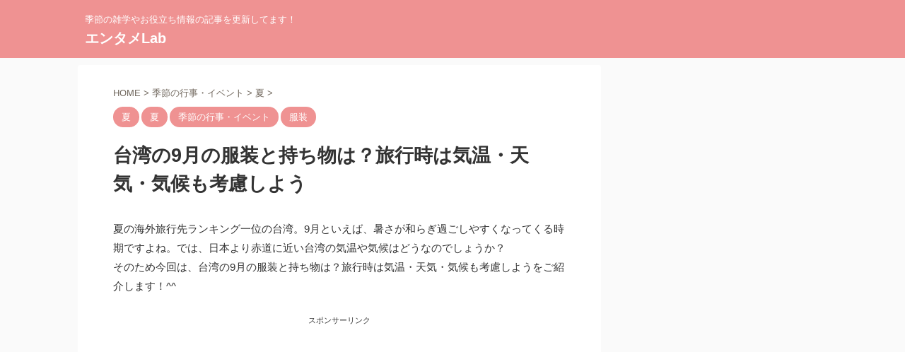

--- FILE ---
content_type: text/html; charset=UTF-8
request_url: https://entame-lab.com/taiwan-9gatu-hukusou/
body_size: 23169
content:
<!DOCTYPE html>
<!--[if lt IE 7]>
<html class="ie6" dir="ltr" lang="ja" id="html"
prefix="og: https://ogp.me/ns#" > <![endif]-->
<!--[if IE 7]>
<html class="i7" dir="ltr" lang="ja" id="html"
prefix="og: https://ogp.me/ns#" > <![endif]-->
<!--[if IE 8]>
<html class="ie" dir="ltr" lang="ja" id="html"
prefix="og: https://ogp.me/ns#" > <![endif]-->
<!--[if gt IE 8]><!-->
<html dir="ltr" lang="ja" id="html"
prefix="og: https://ogp.me/ns#"  class="s-navi-search-overlay ">
<!--<![endif]-->
<head prefix="og: http://ogp.me/ns# fb: http://ogp.me/ns/fb# article: http://ogp.me/ns/article#">
<!-- Global site tag (gtag.js) - Google Analytics -->
<script async src="https://www.googletagmanager.com/gtag/js?id=UA-71914028-2"></script>
<script>
window.dataLayer = window.dataLayer || [];
function gtag(){dataLayer.push(arguments);}
gtag('js', new Date());
gtag('config', 'UA-71914028-2');
</script>
<meta charset="UTF-8" >
<meta name="viewport" content="width=device-width,initial-scale=1.0,user-scalable=no,viewport-fit=cover">
<meta name="format-detection" content="telephone=no" >
<meta name="referrer" content="no-referrer-when-downgrade"/>
<link rel="preload" href="https://entame-lab.com/wp-content/uploads/2019/12/cropped-cropped-eaf925bd48e58f7a849af7ba0415d0db-3.png" as="image"><link rel="alternate" type="application/rss+xml" title="エンタメLab RSS Feed" href="https://entame-lab.com/feed/" />
<link rel="pingback" href="https://entame-lab.com/xmlrpc.php" >
<!--[if lt IE 9]>
<script src="https://entame-lab.com/wp-content/themes/affinger/js/html5shiv.js"></script>
<![endif]-->
<!-- All in One SEO 4.2.0 -->
<meta name="robots" content="max-image-preview:large" />
<link rel="canonical" href="https://entame-lab.com/taiwan-9gatu-hukusou/" />
<meta property="og:locale" content="ja_JP" />
<meta property="og:site_name" content="エンタメLab.com" />
<meta property="og:type" content="article" />
<meta property="og:title" content="台湾の9月の服装と持ち物は？旅行時は気温・天気・気候も考慮しよう | エンタメLab" />
<meta property="og:url" content="https://entame-lab.com/taiwan-9gatu-hukusou/" />
<meta property="og:image" content="https://entame-lab.com/wp-content/uploads/2018/07/gatag-00009531.jpg" />
<meta property="og:image:secure_url" content="https://entame-lab.com/wp-content/uploads/2018/07/gatag-00009531.jpg" />
<meta property="og:image:width" content="1024" />
<meta property="og:image:height" content="929" />
<meta property="article:published_time" content="2018-07-09T14:02:20+00:00" />
<meta property="article:modified_time" content="2018-12-03T21:14:33+00:00" />
<meta name="twitter:card" content="summary_large_image" />
<meta name="twitter:site" content="@shigeki002" />
<meta name="twitter:title" content="台湾の9月の服装と持ち物は？旅行時は気温・天気・気候も考慮しよう | エンタメLab" />
<meta name="twitter:creator" content="@shigeki002" />
<meta name="twitter:image" content="https://entame-lab.com/wp-content/uploads/2018/07/gatag-00009531.jpg" />
<meta name="google" content="nositelinkssearchbox" />
<script type="application/ld+json" class="aioseo-schema">
{"@context":"https:\/\/schema.org","@graph":[{"@type":"WebSite","@id":"https:\/\/entame-lab.com\/#website","url":"https:\/\/entame-lab.com\/","name":"\u30a8\u30f3\u30bf\u30e1Lab","description":"\u5b63\u7bc0\u306e\u96d1\u5b66\u3084\u304a\u5f79\u7acb\u3061\u60c5\u5831\u306e\u8a18\u4e8b\u3092\u66f4\u65b0\u3057\u3066\u307e\u3059\uff01","inLanguage":"ja","publisher":{"@id":"https:\/\/entame-lab.com\/#organization"}},{"@type":"Organization","@id":"https:\/\/entame-lab.com\/#organization","name":"\u30a8\u30f3\u30bf\u30e1Lab","url":"https:\/\/entame-lab.com\/","sameAs":["https:\/\/twitter.com\/shigeki002"]},{"@type":"BreadcrumbList","@id":"https:\/\/entame-lab.com\/taiwan-9gatu-hukusou\/#breadcrumblist","itemListElement":[{"@type":"ListItem","@id":"https:\/\/entame-lab.com\/#listItem","position":1,"item":{"@type":"WebPage","@id":"https:\/\/entame-lab.com\/","name":"\u30db\u30fc\u30e0","description":"\u5b63\u7bc0\u306e\u96d1\u5b66\u3084\u304a\u5f79\u7acb\u3061\u60c5\u5831\u306e\u8a18\u4e8b\u3092\u66f4\u65b0\u3057\u3066\u307e\u3059\uff01","url":"https:\/\/entame-lab.com\/"},"nextItem":"https:\/\/entame-lab.com\/taiwan-9gatu-hukusou\/#listItem"},{"@type":"ListItem","@id":"https:\/\/entame-lab.com\/taiwan-9gatu-hukusou\/#listItem","position":2,"item":{"@type":"WebPage","@id":"https:\/\/entame-lab.com\/taiwan-9gatu-hukusou\/","name":"\u53f0\u6e7e\u306e9\u6708\u306e\u670d\u88c5\u3068\u6301\u3061\u7269\u306f\uff1f\u65c5\u884c\u6642\u306f\u6c17\u6e29\u30fb\u5929\u6c17\u30fb\u6c17\u5019\u3082\u8003\u616e\u3057\u3088\u3046","url":"https:\/\/entame-lab.com\/taiwan-9gatu-hukusou\/"},"previousItem":"https:\/\/entame-lab.com\/#listItem"}]},{"@type":"Person","@id":"https:\/\/entame-lab.com\/author\/shigeki02\/#author","url":"https:\/\/entame-lab.com\/author\/shigeki02\/","name":"\u30b7\u30b2\u30eb","image":{"@type":"ImageObject","@id":"https:\/\/entame-lab.com\/taiwan-9gatu-hukusou\/#authorImage","url":"https:\/\/secure.gravatar.com\/avatar\/38efe79e5bd24e82a2724a18fe25a8bc?s=96&d=mm&r=g","width":96,"height":96,"caption":"\u30b7\u30b2\u30eb"},"sameAs":["@shigeki002"]},{"@type":"WebPage","@id":"https:\/\/entame-lab.com\/taiwan-9gatu-hukusou\/#webpage","url":"https:\/\/entame-lab.com\/taiwan-9gatu-hukusou\/","name":"\u53f0\u6e7e\u306e9\u6708\u306e\u670d\u88c5\u3068\u6301\u3061\u7269\u306f\uff1f\u65c5\u884c\u6642\u306f\u6c17\u6e29\u30fb\u5929\u6c17\u30fb\u6c17\u5019\u3082\u8003\u616e\u3057\u3088\u3046 | \u30a8\u30f3\u30bf\u30e1Lab","inLanguage":"ja","isPartOf":{"@id":"https:\/\/entame-lab.com\/#website"},"breadcrumb":{"@id":"https:\/\/entame-lab.com\/taiwan-9gatu-hukusou\/#breadcrumblist"},"author":"https:\/\/entame-lab.com\/author\/shigeki02\/#author","creator":"https:\/\/entame-lab.com\/author\/shigeki02\/#author","image":{"@type":"ImageObject","@id":"https:\/\/entame-lab.com\/#mainImage","url":"https:\/\/entame-lab.com\/wp-content\/uploads\/2018\/07\/gatag-00009531.jpg","width":1024,"height":929},"primaryImageOfPage":{"@id":"https:\/\/entame-lab.com\/taiwan-9gatu-hukusou\/#mainImage"},"datePublished":"2018-07-09T14:02:20+09:00","dateModified":"2018-12-03T21:14:33+09:00"},{"@type":"Article","@id":"https:\/\/entame-lab.com\/taiwan-9gatu-hukusou\/#article","name":"\u53f0\u6e7e\u306e9\u6708\u306e\u670d\u88c5\u3068\u6301\u3061\u7269\u306f\uff1f\u65c5\u884c\u6642\u306f\u6c17\u6e29\u30fb\u5929\u6c17\u30fb\u6c17\u5019\u3082\u8003\u616e\u3057\u3088\u3046 | \u30a8\u30f3\u30bf\u30e1Lab","inLanguage":"ja","headline":"\u53f0\u6e7e\u306e9\u6708\u306e\u670d\u88c5\u3068\u6301\u3061\u7269\u306f\uff1f\u65c5\u884c\u6642\u306f\u6c17\u6e29\u30fb\u5929\u6c17\u30fb\u6c17\u5019\u3082\u8003\u616e\u3057\u3088\u3046","author":{"@id":"https:\/\/entame-lab.com\/author\/shigeki02\/#author"},"publisher":{"@id":"https:\/\/entame-lab.com\/#organization"},"datePublished":"2018-07-09T14:02:20+09:00","dateModified":"2018-12-03T21:14:33+09:00","articleSection":"\u590f, \u590f, \u5b63\u7bc0\u306e\u884c\u4e8b\u30fb\u30a4\u30d9\u30f3\u30c8, \u670d\u88c5, \u53f0\u6e7e, \u590f\u306e\u670d\u88c5","mainEntityOfPage":{"@id":"https:\/\/entame-lab.com\/taiwan-9gatu-hukusou\/#webpage"},"isPartOf":{"@id":"https:\/\/entame-lab.com\/taiwan-9gatu-hukusou\/#webpage"},"image":{"@type":"ImageObject","@id":"https:\/\/entame-lab.com\/#articleImage","url":"https:\/\/entame-lab.com\/wp-content\/uploads\/2018\/07\/gatag-00009531.jpg","width":1024,"height":929}}]}
</script>
<!-- All in One SEO -->
<title>台湾の9月の服装と持ち物は？旅行時は気温・天気・気候も考慮しよう | エンタメLab</title>
<link rel='dns-prefetch' href='//ajax.googleapis.com' />
<link rel='dns-prefetch' href='//www.google.com' />
<link rel='dns-prefetch' href='//s.w.org' />
<link rel='dns-prefetch' href='//v0.wordpress.com' />
<script type="text/javascript">
window._wpemojiSettings = {"baseUrl":"https:\/\/s.w.org\/images\/core\/emoji\/13.1.0\/72x72\/","ext":".png","svgUrl":"https:\/\/s.w.org\/images\/core\/emoji\/13.1.0\/svg\/","svgExt":".svg","source":{"concatemoji":"https:\/\/entame-lab.com\/wp-includes\/js\/wp-emoji-release.min.js?ver=5.9.3"}};
/*! This file is auto-generated */
!function(e,a,t){var n,r,o,i=a.createElement("canvas"),p=i.getContext&&i.getContext("2d");function s(e,t){var a=String.fromCharCode;p.clearRect(0,0,i.width,i.height),p.fillText(a.apply(this,e),0,0);e=i.toDataURL();return p.clearRect(0,0,i.width,i.height),p.fillText(a.apply(this,t),0,0),e===i.toDataURL()}function c(e){var t=a.createElement("script");t.src=e,t.defer=t.type="text/javascript",a.getElementsByTagName("head")[0].appendChild(t)}for(o=Array("flag","emoji"),t.supports={everything:!0,everythingExceptFlag:!0},r=0;r<o.length;r++)t.supports[o[r]]=function(e){if(!p||!p.fillText)return!1;switch(p.textBaseline="top",p.font="600 32px Arial",e){case"flag":return s([127987,65039,8205,9895,65039],[127987,65039,8203,9895,65039])?!1:!s([55356,56826,55356,56819],[55356,56826,8203,55356,56819])&&!s([55356,57332,56128,56423,56128,56418,56128,56421,56128,56430,56128,56423,56128,56447],[55356,57332,8203,56128,56423,8203,56128,56418,8203,56128,56421,8203,56128,56430,8203,56128,56423,8203,56128,56447]);case"emoji":return!s([10084,65039,8205,55357,56613],[10084,65039,8203,55357,56613])}return!1}(o[r]),t.supports.everything=t.supports.everything&&t.supports[o[r]],"flag"!==o[r]&&(t.supports.everythingExceptFlag=t.supports.everythingExceptFlag&&t.supports[o[r]]);t.supports.everythingExceptFlag=t.supports.everythingExceptFlag&&!t.supports.flag,t.DOMReady=!1,t.readyCallback=function(){t.DOMReady=!0},t.supports.everything||(n=function(){t.readyCallback()},a.addEventListener?(a.addEventListener("DOMContentLoaded",n,!1),e.addEventListener("load",n,!1)):(e.attachEvent("onload",n),a.attachEvent("onreadystatechange",function(){"complete"===a.readyState&&t.readyCallback()})),(n=t.source||{}).concatemoji?c(n.concatemoji):n.wpemoji&&n.twemoji&&(c(n.twemoji),c(n.wpemoji)))}(window,document,window._wpemojiSettings);
</script>
<style type="text/css">
img.wp-smiley,
img.emoji {
display: inline !important;
border: none !important;
box-shadow: none !important;
height: 1em !important;
width: 1em !important;
margin: 0 0.07em !important;
vertical-align: -0.1em !important;
background: none !important;
padding: 0 !important;
}
</style>
<link rel='stylesheet' id='wp-block-library-css'  href='//entame-lab.com/wp-content/cache/wpfc-minified/dfmr7ejt/c118s.css' type='text/css' media='all' />
<style id='wp-block-library-inline-css' type='text/css'>
.has-text-align-justify{text-align:justify;}
</style>
<link rel='stylesheet' id='mediaelement-css'  href='//entame-lab.com/wp-content/cache/wpfc-minified/mp18q530/c118s.css' type='text/css' media='all' />
<link rel='stylesheet' id='wp-mediaelement-css'  href='//entame-lab.com/wp-content/cache/wpfc-minified/qw1esz7z/c118s.css' type='text/css' media='all' />
<link rel='stylesheet' id='quads-style-css-css'  href='//entame-lab.com/wp-content/plugins/quick-adsense-reloaded/includes/gutenberg/dist/blocks.style.build.css?ver=2.0.49' type='text/css' media='all' />
<style id='global-styles-inline-css' type='text/css'>
body{--wp--preset--color--black: #000000;--wp--preset--color--cyan-bluish-gray: #abb8c3;--wp--preset--color--white: #ffffff;--wp--preset--color--pale-pink: #f78da7;--wp--preset--color--vivid-red: #cf2e2e;--wp--preset--color--luminous-vivid-orange: #ff6900;--wp--preset--color--luminous-vivid-amber: #fcb900;--wp--preset--color--light-green-cyan: #eefaff;--wp--preset--color--vivid-green-cyan: #00d084;--wp--preset--color--pale-cyan-blue: #1DA1F2;--wp--preset--color--vivid-cyan-blue: #1877f2;--wp--preset--color--vivid-purple: #9b51e0;--wp--preset--color--soft-red: #e92f3d;--wp--preset--color--light-grayish-red: #fdf0f2;--wp--preset--color--vivid-yellow: #ffc107;--wp--preset--color--very-pale-yellow: #fffde7;--wp--preset--color--very-light-gray: #fafafa;--wp--preset--color--very-dark-gray: #313131;--wp--preset--color--original-color-a: #00B900;--wp--preset--color--original-color-b: #f4fff4;--wp--preset--color--original-color-c: #F3E5F5;--wp--preset--color--original-color-d: #9E9D24;--wp--preset--gradient--vivid-cyan-blue-to-vivid-purple: linear-gradient(135deg,rgba(6,147,227,1) 0%,rgb(155,81,224) 100%);--wp--preset--gradient--light-green-cyan-to-vivid-green-cyan: linear-gradient(135deg,rgb(122,220,180) 0%,rgb(0,208,130) 100%);--wp--preset--gradient--luminous-vivid-amber-to-luminous-vivid-orange: linear-gradient(135deg,rgba(252,185,0,1) 0%,rgba(255,105,0,1) 100%);--wp--preset--gradient--luminous-vivid-orange-to-vivid-red: linear-gradient(135deg,rgba(255,105,0,1) 0%,rgb(207,46,46) 100%);--wp--preset--gradient--very-light-gray-to-cyan-bluish-gray: linear-gradient(135deg,rgb(238,238,238) 0%,rgb(169,184,195) 100%);--wp--preset--gradient--cool-to-warm-spectrum: linear-gradient(135deg,rgb(74,234,220) 0%,rgb(151,120,209) 20%,rgb(207,42,186) 40%,rgb(238,44,130) 60%,rgb(251,105,98) 80%,rgb(254,248,76) 100%);--wp--preset--gradient--blush-light-purple: linear-gradient(135deg,rgb(255,206,236) 0%,rgb(152,150,240) 100%);--wp--preset--gradient--blush-bordeaux: linear-gradient(135deg,rgb(254,205,165) 0%,rgb(254,45,45) 50%,rgb(107,0,62) 100%);--wp--preset--gradient--luminous-dusk: linear-gradient(135deg,rgb(255,203,112) 0%,rgb(199,81,192) 50%,rgb(65,88,208) 100%);--wp--preset--gradient--pale-ocean: linear-gradient(135deg,rgb(255,245,203) 0%,rgb(182,227,212) 50%,rgb(51,167,181) 100%);--wp--preset--gradient--electric-grass: linear-gradient(135deg,rgb(202,248,128) 0%,rgb(113,206,126) 100%);--wp--preset--gradient--midnight: linear-gradient(135deg,rgb(2,3,129) 0%,rgb(40,116,252) 100%);--wp--preset--duotone--dark-grayscale: url('#wp-duotone-dark-grayscale');--wp--preset--duotone--grayscale: url('#wp-duotone-grayscale');--wp--preset--duotone--purple-yellow: url('#wp-duotone-purple-yellow');--wp--preset--duotone--blue-red: url('#wp-duotone-blue-red');--wp--preset--duotone--midnight: url('#wp-duotone-midnight');--wp--preset--duotone--magenta-yellow: url('#wp-duotone-magenta-yellow');--wp--preset--duotone--purple-green: url('#wp-duotone-purple-green');--wp--preset--duotone--blue-orange: url('#wp-duotone-blue-orange');--wp--preset--font-size--small: 0.9px;--wp--preset--font-size--medium: 20px;--wp--preset--font-size--large: 1.5px;--wp--preset--font-size--x-large: 42px;--wp--preset--font-size--st-regular: 1px;--wp--preset--font-size--huge: 3px;}.has-black-color{color: var(--wp--preset--color--black) !important;}.has-cyan-bluish-gray-color{color: var(--wp--preset--color--cyan-bluish-gray) !important;}.has-white-color{color: var(--wp--preset--color--white) !important;}.has-pale-pink-color{color: var(--wp--preset--color--pale-pink) !important;}.has-vivid-red-color{color: var(--wp--preset--color--vivid-red) !important;}.has-luminous-vivid-orange-color{color: var(--wp--preset--color--luminous-vivid-orange) !important;}.has-luminous-vivid-amber-color{color: var(--wp--preset--color--luminous-vivid-amber) !important;}.has-light-green-cyan-color{color: var(--wp--preset--color--light-green-cyan) !important;}.has-vivid-green-cyan-color{color: var(--wp--preset--color--vivid-green-cyan) !important;}.has-pale-cyan-blue-color{color: var(--wp--preset--color--pale-cyan-blue) !important;}.has-vivid-cyan-blue-color{color: var(--wp--preset--color--vivid-cyan-blue) !important;}.has-vivid-purple-color{color: var(--wp--preset--color--vivid-purple) !important;}.has-black-background-color{background-color: var(--wp--preset--color--black) !important;}.has-cyan-bluish-gray-background-color{background-color: var(--wp--preset--color--cyan-bluish-gray) !important;}.has-white-background-color{background-color: var(--wp--preset--color--white) !important;}.has-pale-pink-background-color{background-color: var(--wp--preset--color--pale-pink) !important;}.has-vivid-red-background-color{background-color: var(--wp--preset--color--vivid-red) !important;}.has-luminous-vivid-orange-background-color{background-color: var(--wp--preset--color--luminous-vivid-orange) !important;}.has-luminous-vivid-amber-background-color{background-color: var(--wp--preset--color--luminous-vivid-amber) !important;}.has-light-green-cyan-background-color{background-color: var(--wp--preset--color--light-green-cyan) !important;}.has-vivid-green-cyan-background-color{background-color: var(--wp--preset--color--vivid-green-cyan) !important;}.has-pale-cyan-blue-background-color{background-color: var(--wp--preset--color--pale-cyan-blue) !important;}.has-vivid-cyan-blue-background-color{background-color: var(--wp--preset--color--vivid-cyan-blue) !important;}.has-vivid-purple-background-color{background-color: var(--wp--preset--color--vivid-purple) !important;}.has-black-border-color{border-color: var(--wp--preset--color--black) !important;}.has-cyan-bluish-gray-border-color{border-color: var(--wp--preset--color--cyan-bluish-gray) !important;}.has-white-border-color{border-color: var(--wp--preset--color--white) !important;}.has-pale-pink-border-color{border-color: var(--wp--preset--color--pale-pink) !important;}.has-vivid-red-border-color{border-color: var(--wp--preset--color--vivid-red) !important;}.has-luminous-vivid-orange-border-color{border-color: var(--wp--preset--color--luminous-vivid-orange) !important;}.has-luminous-vivid-amber-border-color{border-color: var(--wp--preset--color--luminous-vivid-amber) !important;}.has-light-green-cyan-border-color{border-color: var(--wp--preset--color--light-green-cyan) !important;}.has-vivid-green-cyan-border-color{border-color: var(--wp--preset--color--vivid-green-cyan) !important;}.has-pale-cyan-blue-border-color{border-color: var(--wp--preset--color--pale-cyan-blue) !important;}.has-vivid-cyan-blue-border-color{border-color: var(--wp--preset--color--vivid-cyan-blue) !important;}.has-vivid-purple-border-color{border-color: var(--wp--preset--color--vivid-purple) !important;}.has-vivid-cyan-blue-to-vivid-purple-gradient-background{background: var(--wp--preset--gradient--vivid-cyan-blue-to-vivid-purple) !important;}.has-light-green-cyan-to-vivid-green-cyan-gradient-background{background: var(--wp--preset--gradient--light-green-cyan-to-vivid-green-cyan) !important;}.has-luminous-vivid-amber-to-luminous-vivid-orange-gradient-background{background: var(--wp--preset--gradient--luminous-vivid-amber-to-luminous-vivid-orange) !important;}.has-luminous-vivid-orange-to-vivid-red-gradient-background{background: var(--wp--preset--gradient--luminous-vivid-orange-to-vivid-red) !important;}.has-very-light-gray-to-cyan-bluish-gray-gradient-background{background: var(--wp--preset--gradient--very-light-gray-to-cyan-bluish-gray) !important;}.has-cool-to-warm-spectrum-gradient-background{background: var(--wp--preset--gradient--cool-to-warm-spectrum) !important;}.has-blush-light-purple-gradient-background{background: var(--wp--preset--gradient--blush-light-purple) !important;}.has-blush-bordeaux-gradient-background{background: var(--wp--preset--gradient--blush-bordeaux) !important;}.has-luminous-dusk-gradient-background{background: var(--wp--preset--gradient--luminous-dusk) !important;}.has-pale-ocean-gradient-background{background: var(--wp--preset--gradient--pale-ocean) !important;}.has-electric-grass-gradient-background{background: var(--wp--preset--gradient--electric-grass) !important;}.has-midnight-gradient-background{background: var(--wp--preset--gradient--midnight) !important;}.has-small-font-size{font-size: var(--wp--preset--font-size--small) !important;}.has-medium-font-size{font-size: var(--wp--preset--font-size--medium) !important;}.has-large-font-size{font-size: var(--wp--preset--font-size--large) !important;}.has-x-large-font-size{font-size: var(--wp--preset--font-size--x-large) !important;}
</style>
<link rel='stylesheet' id='arve-main-css'  href='//entame-lab.com/wp-content/cache/wpfc-minified/13zv0pt3/c118s.css' type='text/css' media='all' />
<link rel='stylesheet' id='contact-form-7-css'  href='//entame-lab.com/wp-content/cache/wpfc-minified/eagnq60/c118s.css' type='text/css' media='all' />
<link rel='stylesheet' id='pz-linkcard-css'  href='//entame-lab.com/wp-content/cache/wpfc-minified/l8o7stwm/c118s.css' type='text/css' media='all' />
<link rel='stylesheet' id='toc-screen-css'  href='//entame-lab.com/wp-content/cache/wpfc-minified/eqltv2z/c118s.css' type='text/css' media='all' />
<link rel='stylesheet' id='yyi_rinker_stylesheet-css'  href='//entame-lab.com/wp-content/cache/wpfc-minified/lofdnv80/c118s.css' type='text/css' media='all' />
<link rel='stylesheet' id='normalize-css'  href='//entame-lab.com/wp-content/cache/wpfc-minified/lzlzxeti/c118s.css' type='text/css' media='all' />
<link rel='stylesheet' id='st_svg-css'  href='//entame-lab.com/wp-content/cache/wpfc-minified/m0s6awn4/c118s.css' type='text/css' media='all' />
<link rel='stylesheet' id='slick-css'  href='//entame-lab.com/wp-content/cache/wpfc-minified/lxb8oiks/c118s.css' type='text/css' media='all' />
<link rel='stylesheet' id='slick-theme-css'  href='//entame-lab.com/wp-content/cache/wpfc-minified/d5fbv75w/c118s.css' type='text/css' media='all' />
<link rel='stylesheet' id='style-css'  href='//entame-lab.com/wp-content/cache/wpfc-minified/jmt8jtxl/c118s.css' type='text/css' media='all' />
<link rel='stylesheet' id='single-css'  href='//entame-lab.com/wp-content/cache/wpfc-minified/2qsh9w78/c118s.css' type='text/css' media='all' />
<link rel='stylesheet' id='wp-associate-post-r2-css'  href='//entame-lab.com/wp-content/cache/wpfc-minified/f4os1g2l/c118s.css' type='text/css' media='all' />
<link rel='stylesheet' id='st-themecss-css'  href='//entame-lab.com/wp-content/cache/wpfc-minified/fs6fl6yo/c118s.css' type='text/css' media='all' />
<link rel='stylesheet' id='jetpack_css-css'  href='//entame-lab.com/wp-content/cache/wpfc-minified/6xkccd8m/c118h.css' type='text/css' media='all' />
<style id='quads-styles-inline-css' type='text/css'>
.quads-location ins.adsbygoogle {
background: transparent !important;
}
.quads.quads_ad_container { display: grid; grid-template-columns: auto; grid-gap: 10px; padding: 10px; }
.grid_image{animation: fadeIn 0.5s;-webkit-animation: fadeIn 0.5s;-moz-animation: fadeIn 0.5s;
-o-animation: fadeIn 0.5s;-ms-animation: fadeIn 0.5s;}
.quads-ad-label { font-size: 12px; text-align: center; color: #333;}
.quads_click_impression { display: none;}
</style>
<script async="async" type='text/javascript' src='https://entame-lab.com/wp-content/plugins/advanced-responsive-video-embedder/build/main.js?ver=1bca356de819b25e2c48f05fc0d1b1e9' id='arve-main-js'></script>
<script type='text/javascript' src='//ajax.googleapis.com/ajax/libs/jquery/1.11.3/jquery.min.js?ver=1.11.3' id='jquery-js'></script>
<script type='text/javascript' src='https://entame-lab.com/wp-content/plugins/yyi-rinker/js/event-tracking.js?v=1.1.7' id='yyi_rinker_event_tracking_script-js'></script>
<link rel="https://api.w.org/" href="https://entame-lab.com/wp-json/" /><link rel="alternate" type="application/json" href="https://entame-lab.com/wp-json/wp/v2/posts/22015" /><link rel='shortlink' href='https://wp.me/p86J0M-5J5' />
<link rel="alternate" type="application/json+oembed" href="https://entame-lab.com/wp-json/oembed/1.0/embed?url=https%3A%2F%2Fentame-lab.com%2Ftaiwan-9gatu-hukusou%2F" />
<link rel="alternate" type="text/xml+oembed" href="https://entame-lab.com/wp-json/oembed/1.0/embed?url=https%3A%2F%2Fentame-lab.com%2Ftaiwan-9gatu-hukusou%2F&#038;format=xml" />
<style type="text/css">div#toc_container ul li {font-size: 100%;}</style>
<script>!function(e,n){"function"==typeof define&&define.amd?define([],n("adsenseLoader")):"object"==typeof exports?module.exports=n("adsenseLoader"):e.adsenseLoader=n("adsenseLoader")}(this,function(e){"use strict";var n=250,t={laziness:1,onLoad:!1},o=function(e,n){var t,o={};for(t in e)Object.prototype.hasOwnProperty.call(e,t)&&(o[t]=e[t]);for(t in n)Object.prototype.hasOwnProperty.call(n,t)&&(o[t]=n[t]);return o},r=function(e,n){var t,o;return function(){var r=this,a=arguments,i=+new Date;t&&i<t+e?(clearTimeout(o),o=setTimeout(function(){t=i,n.apply(r,a)},e)):(t=i,n.apply(r,a))}},a=[],i=[],s=[],d=function(){if(!a.length)return!0;var e=window.pageYOffset,n=window.innerHeight;a.forEach(function(t){var o,r,d=(o=t,r=o.getBoundingClientRect(),{top:r.top+document.body.scrollTop,left:r.left+document.body.scrollLeft}).top,f=t._adsenseLoaderData.options.laziness+1;if(d-e>n*f||e-d-t.offsetHeight-n*f>0)return!0;a=u(a,t),t._adsenseLoaderData.width=c(t),function(e,n){e.classList?e.classList.add(n):e.className+=" "+n}(t.querySelector("ins"),"adsbygoogle"),i.push(t),"undefined"!=typeof adsbygoogle?function(e){(adsbygoogle=window.adsbygoogle||[]).push({});var n=e._adsenseLoaderData.options.onLoad;"function"==typeof n&&e.querySelector("iframe")&&e.querySelector("iframe").addEventListener("load",function(){n(e)})}(t):s.push(t)})},c=function(e){return parseInt(window.getComputedStyle(e,":before").getPropertyValue("content").slice(1,-1)||9999)},u=function(e,n){return e.filter(function(e){return e!==n})},f=function(e,n){return e._adsenseLoaderData={originalHTML:e.innerHTML,options:n},e.adsenseLoader=function(n){"destroy"==n&&(a=u(a,e),i=u(i,e),s=u(i,e),e.innerHTML=e._adsenseLoaderData.originalHTML)},e};function l(e,n){"string"==typeof e?e=document.querySelectorAll(e):void 0===e.length&&(e=[e]),n=o(t,n),[].forEach.call(e,function(e){e=f(e,n),a.push(e)}),this.elements=e,d()}return window.addEventListener("scroll",r(n,d)),window.addEventListener("resize",r(n,d)),window.addEventListener("resize",r(n,function(){if(!i.length)return!0;var e=!1;i.forEach(function(n){n.querySelector("ins").classList.contains("adsbygoogle")||n._adsenseLoaderData.width==c(n)||(e=!0,i=u(i,n),n.innerHTML=n._adsenseLoaderData.originalHTML,a.push(n))}),e&&d()})),l.prototype={destroy:function(){this.elements.forEach(function(e){e.adsenseLoader("destroy")})}},window.adsenseLoaderConfig=function(e){void 0!==e.throttle&&(n=e.throttle)},l});</script>
<script src="//pagead2.googlesyndication.com/pagead/js/adsbygoogle.js"></script><script type='text/javascript'>document.cookie = 'quads_browser_width='+screen.width;</script><script type="text/javascript" language="javascript">
var vc_pid = "885625068";
</script><script type="text/javascript" src="//aml.valuecommerce.com/vcdal.js" async></script><style>
.yyi-rinker-images {
display: flex;
justify-content: center;
align-items: center;
position: relative;
}
div.yyi-rinker-image img.yyi-rinker-main-img.hidden {
display: none;
}
.yyi-rinker-images-arrow {
cursor: pointer;
position: absolute;
top: 50%;
display: block;
margin-top: -11px;
opacity: 0.6;
width: 22px;
}
.yyi-rinker-images-arrow-left{
left: -10px;
}
.yyi-rinker-images-arrow-right{
right: -10px;
}
.yyi-rinker-images-arrow-left.hidden {
display: none;
}
.yyi-rinker-images-arrow-right.hidden {
display: none;
}
div.yyi-rinker-contents.yyi-rinker-design-tate  div.yyi-rinker-box{
flex-direction: column;
}
div.yyi-rinker-contents.yyi-rinker-design-slim div.yyi-rinker-box .yyi-rinker-links {
flex-direction: column;
}
div.yyi-rinker-contents.yyi-rinker-design-slim div.yyi-rinker-info {
width: 100%;
}
div.yyi-rinker-contents.yyi-rinker-design-slim .yyi-rinker-title {
text-align: center;
}
div.yyi-rinker-contents.yyi-rinker-design-slim .yyi-rinker-links {
text-align: center;
}
div.yyi-rinker-contents.yyi-rinker-design-slim .yyi-rinker-image {
margin: auto;
}
div.yyi-rinker-contents.yyi-rinker-design-slim div.yyi-rinker-info ul.yyi-rinker-links li {
align-self: stretch;
}
div.yyi-rinker-contents.yyi-rinker-design-slim div.yyi-rinker-box div.yyi-rinker-info {
padding: 0;
}
div.yyi-rinker-contents.yyi-rinker-design-slim div.yyi-rinker-box {
flex-direction: column;
padding: 14px 5px 0;
}
.yyi-rinker-design-slim div.yyi-rinker-box div.yyi-rinker-info {
text-align: center;
}
.yyi-rinker-design-slim div.price-box span.price {
display: block;
}
div.yyi-rinker-contents.yyi-rinker-design-slim div.yyi-rinker-info div.yyi-rinker-title a{
font-size:16px;
}
div.yyi-rinker-contents.yyi-rinker-design-slim ul.yyi-rinker-links li.amazonkindlelink:before,  div.yyi-rinker-contents.yyi-rinker-design-slim ul.yyi-rinker-links li.amazonlink:before,  div.yyi-rinker-contents.yyi-rinker-design-slim ul.yyi-rinker-links li.rakutenlink:before,  div.yyi-rinker-contents.yyi-rinker-design-slim ul.yyi-rinker-links li.yahoolink:before {
font-size:12px;
}
div.yyi-rinker-contents.yyi-rinker-design-slim ul.yyi-rinker-links li a {
font-size: 13px;
}
.entry-content ul.yyi-rinker-links li {
padding: 0;
}
</style><style type='text/css'>img#wpstats{display:none}</style>
<meta name="robots" content="index, follow" />
<meta name="thumbnail" content="https://entame-lab.com/wp-content/uploads/2018/07/gatag-00009531.jpg">
<link rel="canonical" href="https://entame-lab.com/taiwan-9gatu-hukusou/" />
<style>.wp-block-gallery.is-cropped .blocks-gallery-item picture{height:100%;width:100%;}</style><style type="text/css">.broken_link, a.broken_link {
text-decoration: line-through;
}</style><link rel="icon" href="https://entame-lab.com/wp-content/uploads/2022/05/cropped-8faf7dfc3a0ae69e1e707428099c4a2d-1-32x32.png" sizes="32x32" />
<link rel="icon" href="https://entame-lab.com/wp-content/uploads/2022/05/cropped-8faf7dfc3a0ae69e1e707428099c4a2d-1-192x192.png" sizes="192x192" />
<link rel="apple-touch-icon" href="https://entame-lab.com/wp-content/uploads/2022/05/cropped-8faf7dfc3a0ae69e1e707428099c4a2d-1-180x180.png" />
<meta name="msapplication-TileImage" content="https://entame-lab.com/wp-content/uploads/2022/05/cropped-8faf7dfc3a0ae69e1e707428099c4a2d-1-270x270.png" />
<style type="text/css" id="wp-custom-css">/*オレンジ色の追加CSS定義*/
.post .custom-orange > li::before, .post .maruck li::before {
background: #F8C246;
color: #ffffff;
}
.box27_orange {
position: relative;
margin: 2em 0;
padding: 1.5em 0.5em 0.5em 1em;
border: solid 3px #F8C246;
border-radius: 6px;
background: #FFFDE7; /* 背景色 */
}
.box27_orange .box-title {
position: absolute;
display: inline-block;
top: -36px;
left: -3px;
padding: 1px 9px;
height: 34px;
line-height: 34px;
font-size: 17px;
background: #F8C246;
color: #ffffff;
font-weight: bold;
border-radius: 6px 6px 0 0;
}
.box27_orange p {
margin: 0; 
padding: 0;
}
.box27_blue {/* 8/17 ピンク色に変更 */
position: relative;
margin: 2em 0;
padding: 1.5em 0.5em 0.5em 1em;
border: solid 3px #EF9292;
border-radius: 6px;
background: #ffeded; /* 背景色 */
}
.box27_blue .box-title {
position: absolute;
display: inline-block;
top: -36px;
left: -3px;
padding: 1px 9px;
height: 34px;
line-height: 34px;
font-size: 17px;
background: #EF9292;
color: #ffffff;
font-weight: bold;
border-radius: 6px 6px 0 0;
}
.box27_blue p {
margin: 0; 
padding: 0;
}</style>		
<!-- OGP -->
<meta property="og:type" content="article">
<meta property="og:title" content="台湾の9月の服装と持ち物は？旅行時は気温・天気・気候も考慮しよう">
<meta property="og:url" content="https://entame-lab.com/taiwan-9gatu-hukusou/">
<meta property="og:description" content="エンタメLabエンタメLabhttps://entame-lab.com/◯◯">
<meta property="og:site_name" content="エンタメLab">
<meta property="og:image" content="https://entame-lab.com/wp-content/uploads/2018/07/gatag-00009531.jpg">
<meta property="article:published_time" content="2018-07-09T23:02:20+09:00" />
<meta property="article:author" content="シゲル" />
<!-- /OGP -->
<script>
(function (window, document, $, undefined) {
'use strict';
var SlideBox = (function () {
/**
* @param $element
*
* @constructor
*/
function SlideBox($element) {
this._$element = $element;
}
SlideBox.prototype.$content = function () {
return this._$element.find('[data-st-slidebox-content]');
};
SlideBox.prototype.$toggle = function () {
return this._$element.find('[data-st-slidebox-toggle]');
};
SlideBox.prototype.$icon = function () {
return this._$element.find('[data-st-slidebox-icon]');
};
SlideBox.prototype.$text = function () {
return this._$element.find('[data-st-slidebox-text]');
};
SlideBox.prototype.is_expanded = function () {
return !!(this._$element.filter('[data-st-slidebox-expanded="true"]').length);
};
SlideBox.prototype.expand = function () {
var self = this;
this.$content().slideDown()
.promise()
.then(function () {
var $icon = self.$icon();
var $text = self.$text();
$icon.removeClass($icon.attr('data-st-slidebox-icon-collapsed'))
.addClass($icon.attr('data-st-slidebox-icon-expanded'))
$text.text($text.attr('data-st-slidebox-text-expanded'))
self._$element.removeClass('is-collapsed')
.addClass('is-expanded');
self._$element.attr('data-st-slidebox-expanded', 'true');
});
};
SlideBox.prototype.collapse = function () {
var self = this;
this.$content().slideUp()
.promise()
.then(function () {
var $icon = self.$icon();
var $text = self.$text();
$icon.removeClass($icon.attr('data-st-slidebox-icon-expanded'))
.addClass($icon.attr('data-st-slidebox-icon-collapsed'))
$text.text($text.attr('data-st-slidebox-text-collapsed'))
self._$element.removeClass('is-expanded')
.addClass('is-collapsed');
self._$element.attr('data-st-slidebox-expanded', 'false');
});
};
SlideBox.prototype.toggle = function () {
if (this.is_expanded()) {
this.collapse();
} else {
this.expand();
}
};
SlideBox.prototype.add_event_listeners = function () {
var self = this;
this.$toggle().on('click', function (event) {
self.toggle();
});
};
SlideBox.prototype.initialize = function () {
this.add_event_listeners();
};
return SlideBox;
}());
function on_ready() {
var slideBoxes = [];
$('[data-st-slidebox]').each(function () {
var $element = $(this);
var slideBox = new SlideBox($element);
slideBoxes.push(slideBox);
slideBox.initialize();
});
return slideBoxes;
}
$(on_ready);
}(window, window.document, jQuery));
</script>
<script>
jQuery(function(){
jQuery('.post h2:not([class^="is-style-st-heading-custom-"]):not([class*=" is-style-st-heading-custom-"]):not(.st-css-no2) , .h2modoki').wrapInner('<span class="st-dash-design"></span>');
})
</script>
<script>
jQuery(function(){
jQuery("#toc_container:not(:has(ul ul))").addClass("only-toc");
jQuery(".st-ac-box ul:has(.cat-item)").each(function(){
jQuery(this).addClass("st-ac-cat");
});
});
</script>
<script>
jQuery(function(){
jQuery('.st-star').parent('.rankh4').css('padding-bottom','5px'); // スターがある場合のランキング見出し調整
});
</script>
<script>
$(function() {
$('.is-style-st-paragraph-kaiwa').wrapInner('<span class="st-paragraph-kaiwa-text">');
});
</script>
<script>
$(function() {
$('.is-style-st-paragraph-kaiwa-b').wrapInner('<span class="st-paragraph-kaiwa-text">');
});
</script>
<script>
$(function() {
$( '[class^="is-style-st-paragraph-"],[class*=" is-style-st-paragraph-"]' ).wrapInner( '<span class="st-noflex"></span>' );
});
</script>
<script>
$(function(){
$('main .entry-content').append('<div class="st-trigger-ad"></div>');
var display = function () {
$(".st-trigger-ad").each(function(){
var imgPos = $(this).offset().top;
var windowScroll = $(window).scrollTop();
var windowHeight = $(window).height();
if ( windowScroll > imgPos - windowHeight + windowHeight/5 ){
$("#page-top").addClass("smanone");
$("#footer-ad-box").slideDown(700);
$(window).off("scroll", display);
} else {
//$("#footer-ad-box").slideUp(700);
}
});
};
$(window).on("scroll", display);
});
$(function () {
$("#footer-ad-box .close a").click(function(){
$("#page-top").removeClass("smanone");
$("#footer-ad-box").slideUp(700);
$("p.footer-ad-btn").fadeIn();
$(window).off("scroll", display);
});
$("p.footer-ad-btn").click(function(){
$("#page-top").addClass("smanone");
$("p.footer-ad-btn").fadeOut(1000);
$("#footer-ad-box").slideDown(700);
});
});
</script>
<script>
jQuery(function($) {
$("p:empty").remove();
});
</script>
</head>
<body class="post-template-default single single-post postid-22015 single-format-standard not-front-page" >				<div id="st-ami">
<div id="wrapper" class="">
<div id="wrapper-in">
<header id="">
<div id="header-full">
<div id="headbox-bg">
<div id="headbox">
<nav id="s-navi" class="pcnone" data-st-nav data-st-nav-type="normal">
<dl class="acordion is-active" data-st-nav-primary>
<dt class="trigger">
<p class="acordion_button"><span class="op op-menu"><i class="st-fa st-svg-menu"></i></span></p>
<div id="st-mobile-logo"></div>
<!-- 追加メニュー -->
<!-- 追加メニュー2 -->
</dt>
<dd class="acordion_tree">
<div class="acordion_tree_content">
<div class="menu"><ul>
<li class="page_item page-item-6"><a href="https://entame-lab.com/contact/"><span class="menu-item-label">お問い合わせ</span></a></li>
<li class="page_item page-item-47073"><a href="https://entame-lab.com/%e3%83%97%e3%83%a9%e3%82%a4%e3%83%90%e3%82%b7%e3%83%bc%e3%83%9d%e3%83%aa%e3%82%b7%e3%83%bc/"><span class="menu-item-label">プライバシーポリシー</span></a></li>
<li class="page_item page-item-11007"><a href="https://entame-lab.com/writer/"><span class="menu-item-label">ライター様</span></a></li>
</ul></div>
<div class="clear"></div>
</div>
</dd>
</dl>
</nav>
<div id="header-l">
<div id="st-text-logo">
<!-- キャプション -->
<p class="descr sitenametop">
季節の雑学やお役立ち情報の記事を更新してます！           			 </p>
<!-- ロゴ又はブログ名 -->
<p class="sitename"><a href="https://entame-lab.com/">
エンタメLab               		           		  </a></p>
<!-- ロゴ又はブログ名ここまで -->
</div>
</div><!-- /#header-l -->
<div id="header-r" class="smanone">
</div><!-- /#header-r -->
</div><!-- /#headbox -->
</div><!-- /#headbox-bg clearfix -->
<div id="gazou-wide">
<div id="st-headerbox">
<div id="st-header">
</div>
</div>
</div>
</div><!-- #header-full -->
</header>
<div id="content-w">
<div id="st-header-post-under-box" class="st-header-post-no-data "
style="">
<div class="st-dark-cover">
</div>
</div>
<div id="content" class="clearfix">
<div id="contentInner">
<main>
<article>
<div id="post-22015" class="st-post post-22015 post type-post status-publish format-standard has-post-thumbnail hentry category-g-natu category-h-natu category-kisetu-gyouzi category-hukusou tag-123 tag-119">
<!--ぱんくず -->
<div
id="breadcrumb">
<ol itemscope itemtype="http://schema.org/BreadcrumbList">
<li itemprop="itemListElement" itemscope itemtype="http://schema.org/ListItem">
<a href="https://entame-lab.com" itemprop="item">
<span itemprop="name">HOME</span>
</a>
&gt;
<meta itemprop="position" content="1"/>
</li>
<li itemprop="itemListElement" itemscope itemtype="http://schema.org/ListItem">
<a href="https://entame-lab.com/category/kisetu-gyouzi/" itemprop="item">
<span
itemprop="name">季節の行事・イベント</span>
</a>
&gt;
<meta itemprop="position" content="2"/>
</li>
<li itemprop="itemListElement" itemscope itemtype="http://schema.org/ListItem">
<a href="https://entame-lab.com/category/kisetu-gyouzi/g-natu/" itemprop="item">
<span
itemprop="name">夏</span>
</a>
&gt;
<meta itemprop="position" content="3"/>
</li>
</ol>
</div>
<!--/ ぱんくず -->
<!--ループ開始 -->
<p class="st-catgroup">
<a href="https://entame-lab.com/category/kisetu-gyouzi/g-natu/" title="View all posts in 夏" rel="category tag"><span class="catname st-catid107">夏</span></a> <a href="https://entame-lab.com/category/hukusou/h-natu/" title="View all posts in 夏" rel="category tag"><span class="catname st-catid114">夏</span></a> <a href="https://entame-lab.com/category/kisetu-gyouzi/" title="View all posts in 季節の行事・イベント" rel="category tag"><span class="catname st-catid106">季節の行事・イベント</span></a> <a href="https://entame-lab.com/category/hukusou/" title="View all posts in 服装" rel="category tag"><span class="catname st-catid96">服装</span></a>							</p>
<h1 class="entry-title">台湾の9月の服装と持ち物は？旅行時は気温・天気・気候も考慮しよう</h1>
<div class="blogbox st-hide">
<p><span class="kdate">
<i class="st-fa st-svg-refresh"></i><time class="updated" datetime="2018-12-04T06:14:33+0900">2018年12月4日</time>
</span></p>
</div>
<div class="mainbox">
<div id="nocopy" ><!-- コピー禁止エリアここから -->
<div class="entry-content">
<p>夏の海外旅行先ランキング一位の台湾。9月といえば、暑さが和らぎ過ごしやすくなってくる時期ですよね。では、日本より赤道に近い台湾の気温や気候はどうなのでしょうか？<br />
そのため今回は、台湾の9月の服装と持ち物は？旅行時は気温・天気・気候も考慮しようをご紹介します！^^<br />
<!-- WP QUADS v. 2.0.49  Shortcode Ad -->
<div class="quads-location quads-ad1" id="quads-ad1" style="float:none;margin:0px 0 0px 0;text-align:center;">
<p style="text-align: center;"><span style="font-size:70%;">スポンサーリンク</span></p>
<!-- メインブログ -->
<ins class="adsbygoogle"
style="display:block"
data-ad-client="ca-pub-2458450070785388"
data-ad-slot="3987956494"
data-ad-format="auto"
data-full-width-responsive="true"></ins>
<script>
(adsbygoogle = window.adsbygoogle || []).push({});
</script>
<!-- リンクユニット広告 -->
<ins class="adsbygoogle"
style="display:block"
data-ad-client="ca-pub-2458450070785388"
data-ad-slot="1883086602"
data-ad-format="link"
data-full-width-responsive="true"></ins>
<script>
(adsbygoogle = window.adsbygoogle || []).push({});
</script></div>
</p>
<div id="toc_container" class="no_bullets"><p class="toc_title">もくじ</p><ul class="toc_list"><li><a href="#9"><span class="toc_number toc_depth_1">1</span> 台湾の9月の服装</a><ul><li><a href="#OK"><span class="toc_number toc_depth_2">1.1</span> 夏の服装でOK</a></li><li><a href="#i"><span class="toc_number toc_depth_2">1.2</span> 冷房対策も</a></li><li><a href="#i-2"><span class="toc_number toc_depth_2">1.3</span> 汗対策</a></li><li><a href="#i-3"><span class="toc_number toc_depth_2">1.4</span> 台湾人の服装は？</a></li></ul></li><li><a href="#9-2"><span class="toc_number toc_depth_1">2</span> 台湾の9月の持ち物は？</a><ul><li><a href="#i-4"><span class="toc_number toc_depth_2">2.1</span> 温度差に備える</a></li><li><a href="#i-5"><span class="toc_number toc_depth_2">2.2</span> 急な雨の対策も</a></li><li><a href="#i-6"><span class="toc_number toc_depth_2">2.3</span> 紫外線に備える</a></li><li><a href="#i-7"><span class="toc_number toc_depth_2">2.4</span> 蚊対策</a></li></ul></li><li><a href="#9-3"><span class="toc_number toc_depth_1">3</span> 台湾の9月の気温</a><ul><li><a href="#30"><span class="toc_number toc_depth_2">3.1</span> 30度超えの日も？</a></li><li><a href="#i-8"><span class="toc_number toc_depth_2">3.2</span> 寒暖の差に注意</a></li></ul></li><li><a href="#9-4"><span class="toc_number toc_depth_1">4</span> 台湾の9月の気候</a><ul><li><a href="#i-9"><span class="toc_number toc_depth_2">4.1</span> 不快指数は高め？</a></li><li><a href="#i-10"><span class="toc_number toc_depth_2">4.2</span> 降水量は？</a></li><li><a href="#i-11"><span class="toc_number toc_depth_2">4.3</span> 台風は？</a></li></ul></li><li><a href="#9-5"><span class="toc_number toc_depth_1">5</span> 台湾の9月は旅行に最適？</a><ul><li><a href="#i-12"><span class="toc_number toc_depth_2">5.1</span> フルーツ好きにはオススメ</a></li><li><a href="#i-13"><span class="toc_number toc_depth_2">5.2</span> 混雑状況は？</a></li><li><a href="#i-14"><span class="toc_number toc_depth_2">5.3</span> 連休(シルバーウィーク)が狙い目</a></li><li><a href="#i-15"><span class="toc_number toc_depth_2">5.4</span> ツアープランも豊富</a></li></ul></li><li><a href="#i-16"><span class="toc_number toc_depth_1">6</span> まとめ+関連記事</a></li></ul></div>
<h3><span id="9">台湾の9月の服装</span></h3>
<p><img class="alignnone wp-image-22069" src="https://entame-lab.com/wp-content/uploads/2018/07/gatag-00009531-1024x929.jpg" alt="" width="801" height="727" srcset="https://entame-lab.com/wp-content/uploads/2018/07/gatag-00009531.jpg 1024w, https://entame-lab.com/wp-content/uploads/2018/07/gatag-00009531-300x272.jpg 300w, https://entame-lab.com/wp-content/uploads/2018/07/gatag-00009531-768x697.jpg 768w" sizes="(max-width: 801px) 100vw, 801px" /><span style="font-size: 8pt;">出典：http://01.gatag.net/?s=%E6%97%85%E8%A1%8C</span></p>
<h4><span id="OK">夏の服装でOK</span></h4>
<p>9月の台湾に旅行に行くとき、どんな服装で出かければよいのか、気になりますよね。</p>
<p>9月の台湾の服装は、基本的に<strong><span style="font-size: 12pt; background-color: #ffff00;">夏の服装で大丈夫</span></strong>です。<br />
8月より暑さは和らいできますが、日本と同じように、<br />
台湾も、９月はまだまだ暑いです。<br />
むしろ、台湾は沖縄よりも南にあるので、日本よりも暑いです。</p>
<p>台湾の9月の平均気温は東京の8月の平均気温よりも高いので、<br />
真夏の服装を用意して行くと良いでしょう。</p>
<h4><span id="i">冷房対策も</span></h4>
<p>台湾では、お店の中や公共施設、電車やバスなど、日本に比べると、<br />
<span style="background-color: #ffff00;"><strong><span style="font-size: 12pt; background-color: #ffff00;">とにかく冷房が効いています</span></strong></span>。</p>
<p>はじめは涼しく快適ですが、しばらくすると、<br />
身体の芯まで冷えて寒く感じるほどです。</p>
<p>台湾に旅行に行くなら、そういったことも考えて、<br />
上着を1枚持っていくことをおすすめします。<br />
カーディガンやパーカー等、羽織るもので温度調節しましょう。</p>
<table border="0" cellspacing="0" cellpadding="0">
<tbody>
<tr>
<td>
<div style="background-color: #ffffff; width: 250px; margin: 0px; padding-top: 6px; text-align: center; overflow: auto;">
<p><a href="https://hb.afl.rakuten.co.jp/hgc/15fed2f4.021af2d8.15fed2f5.c6e379cf/?pc=https%3A%2F%2Fitem.rakuten.co.jp%2Foutletshoes%2Fjf0to-gts2551%2F&amp;m=http%3A%2F%2Fm.rakuten.co.jp%2Foutletshoes%2Fi%2F10010832%2F&amp;link_type=picttext&amp;ut=eyJwYWdlIjoiaXRlbSIsInR5cGUiOiJwaWN0dGV4dCIsInNpemUiOiIyNDB4MjQwIiwibmFtIjoxLCJuYW1wIjoiZG93biIsImNvbSI6MCwiY29tcCI6ImxlZnQiLCJwcmljZSI6MCwiYm9yIjowLCJjb2wiOjB9" target="_blank" rel="nofollow noopener" class="broken_link"><img style="margin: 2px;" title="" src="https://hbb.afl.rakuten.co.jp/hgb/15fed2f4.021af2d8.15fed2f5.c6e379cf/?me_id=1200686&amp;item_id=10010832&amp;m=https%3A%2F%2Fthumbnail.image.rakuten.co.jp%2F%400_mall%2Foutletshoes%2Fcabinet%2Fto%2Fgts0378_t0.jpg%3F_ex%3D80x80&amp;pc=https%3A%2F%2Fthumbnail.image.rakuten.co.jp%2F%400_mall%2Foutletshoes%2Fcabinet%2Fto%2Fgts0378_t0.jpg%3F_ex%3D240x240&amp;s=240x240&amp;t=picttext" alt="" border="0" /></a></p>
<p style="font-size: 12px; line-height: 1.4em; text-align: left; margin: 0px; padding: 2px 6px;"><a href="https://hb.afl.rakuten.co.jp/hgc/15fed2f4.021af2d8.15fed2f5.c6e379cf/?pc=https%3A%2F%2Fitem.rakuten.co.jp%2Foutletshoes%2Fjf0to-gts2551%2F&amp;m=http%3A%2F%2Fm.rakuten.co.jp%2Foutletshoes%2Fi%2F10010832%2F&amp;link_type=picttext&amp;ut=eyJwYWdlIjoiaXRlbSIsInR5cGUiOiJwaWN0dGV4dCIsInNpemUiOiIyNDB4MjQwIiwibmFtIjoxLCJuYW1wIjoiZG93biIsImNvbSI6MCwiY29tcCI6ImxlZnQiLCJwcmljZSI6MCwiYm9yIjowLCJjb2wiOjB9" target="_blank" rel="nofollow noopener" class="broken_link">メール便送料0円 UVカット カーディガン カーデ レディース 黒 薄手|サマー...</a></p>
</div>
</td>
</tr>
</tbody>
</table>
<p>特に冷え性ではないよ。という方も、<br />
簡単に羽織れるカーディガンくらいは持っていたほうが良いですね☆<br />
台湾は日差しもとても強いので、上着は冷房対策だけでなく、肌を隠して日焼け対策にもなります♪</p>
<h4><span id="i-2">汗対策</span></h4>
<p>台湾は日本よりも蒸し暑く、いろいろな場所を歩き回っていると、<br />
汗だくになります。<br />
できるだけ<strong><span style="font-size: 12pt; background-color: #ffff00;">汗の乾きやすい素材の服</span></strong>を選んでいくことや、<br />
汗を拭くことができるタオルを持っていくようにしましょう。</p>
<p>また、先にも説明したように、<br />
台湾では電車の中や建物の中の冷房がとても強く効いているため<br />
風邪を引かないよう、嵩張らない薄手の着替えを持ち歩くのも良いですね。</p>
<p>日本人は汗の臭いケアに気を遣う方が多いですが、<br />
台湾人はそのあたりは寛容な人が多いです。<br />
汗の臭いについてはそれほど神経質になる必要はありません。</p>
<h4><span id="i-3">台湾人の服装は？</span></h4>
<p>台湾旅行にいくなら、現地の人の服装を参考にするのが一番良いですよね。</p>
<p>台湾人の9月の服装で多いのは、<span style="background-color: #ffff00;"><strong><span style="font-size: 12pt; background-color: #ffff00;">シャツに短パンというシンプルな恰好</span></strong></span>です。<br />
台湾の人たちは、日本人とくらべるとあまり服装にこだわりません。</p>
<p>台湾旅行に行く私たちも、あまり考えすぎず、<br />
シンプルな服装で出掛けましょう。</p>
<h3><span id="9-2">台湾の9月の持ち物は？</span></h3>
<p><img class="alignnone wp-image-22060" src="https://entame-lab.com/wp-content/uploads/2018/07/gatag-00010955-1024x818.png" alt="" width="715" height="571" srcset="https://entame-lab.com/wp-content/uploads/2018/07/gatag-00010955-1024x818.png 1024w, https://entame-lab.com/wp-content/uploads/2018/07/gatag-00010955-300x240.png 300w, https://entame-lab.com/wp-content/uploads/2018/07/gatag-00010955-768x613.png 768w" sizes="(max-width: 715px) 100vw, 715px" /><span style="font-size: 8pt;">出典：http://01.gatag.net/0010955-free-illustraition/</span></p>
<h4><span id="i-4">温度差に備える</span></h4>
<p>台湾は、<span style="background-color: #ffff00;"><strong><span style="font-size: 12pt; background-color: #ffff00;">屋外と室内の温度差が大きく</span></strong></span>て驚きます。</p>
<p>暑い屋外から汗をかいたまま、強い冷房が効いた建物の中に入ると、<br />
汗が冷やされて、急に寒くなってきます。</p>
<p>日本でも体験はあると思いますが、台湾で、<br />
冷房が強いところが多いので、より冷房対策が重要です。</p>
<p>特に冷え性の女性は、ブランケットなど、<br />
下半身の冷えにも備えることができるものを<br />
持っていくのがおすすめです。</p>
<h4><span id="i-5">急な雨の対策も</span></h4>
<p>台湾は日本と比べ、年間を通して降水量が多いのが特徴です。<br />
台湾の天気は変わりやすく、突然スコールが降ることも多いので、<br />
雨対策は欠かせません。</p>
<p>突然の雨に備えて、<span style="background-color: #ffff00;"><strong><span style="font-size: 12pt; background-color: #ffff00;">折りたたみ傘やタオル</span></strong></span>などを<br />
用意しておくと良いですね。</p>
<h4><span id="i-6">紫外線に備える</span></h4>
<p>台湾の<span style="background-color: #ffff00;"><strong><span style="font-size: 12pt; background-color: #ffff00;">紫外線照射量は日本の2～4倍</span></strong></span>にもなるので、<br />
紫外線対策は必須です。</p>
<p>日焼け止めや日傘、帽子などを持って行きましょう。<br />
突然の雨にも対応できるよう、晴雨兼用の折りたたみ傘が１本あると<br />
良いかもしれませんね。<br />
傘はUVカット出来るものがおすすめです。</p>
<h4><span id="i-7">蚊対策</span></h4>
<p>台湾で特に気を付けなければいけないのが「蚊」。<br />
<span style="background-color: #ffff00;"><strong><span style="font-size: 12pt; background-color: #ffff00;">台湾の蚊は日本の蚊と比べ、毒が強力</span></strong></span>です。<br />
刺されると日本の蚊の数倍痒くなり、腫れも大きくなります。<br />
虫よけスプレーや虫刺されの薬を準備するようにしましょう。</p>
<p>ただ、日本の虫刺されの薬は台湾の蚊に効果が薄いので<br />
<span style="background-color: #ffff00;"><strong><span style="font-size: 12pt; background-color: #ffff00;">台湾の薬局などで購入</span></strong></span>することをおすすめします。<br />
<!-- WP QUADS v. 2.0.49  Shortcode Ad -->
<div class="quads-location quads-ad1" id="quads-ad1" style="float:none;margin:0px 0 0px 0;text-align:center;">
<p style="text-align: center;"><span style="font-size:70%;">スポンサーリンク</span></p>
<!-- メインブログ -->
<ins class="adsbygoogle"
style="display:block"
data-ad-client="ca-pub-2458450070785388"
data-ad-slot="3987956494"
data-ad-format="auto"
data-full-width-responsive="true"></ins>
<script>
(adsbygoogle = window.adsbygoogle || []).push({});
</script>
<!-- リンクユニット広告 -->
<ins class="adsbygoogle"
style="display:block"
data-ad-client="ca-pub-2458450070785388"
data-ad-slot="1883086602"
data-ad-format="link"
data-full-width-responsive="true"></ins>
<script>
(adsbygoogle = window.adsbygoogle || []).push({});
</script></div>
</p>
<h3><span id="9-3">台湾の9月の気温</span></h3>
<p><img class="alignnone size-large wp-image-22053" src="https://entame-lab.com/wp-content/uploads/2018/07/hizasi-1024x768.jpg" alt="" width="900" height="675" srcset="https://entame-lab.com/wp-content/uploads/2018/07/hizasi-1024x768.jpg 1024w, https://entame-lab.com/wp-content/uploads/2018/07/hizasi-300x225.jpg 300w, https://entame-lab.com/wp-content/uploads/2018/07/hizasi-768x576.jpg 768w" sizes="(max-width: 900px) 100vw, 900px" /><span style="font-size: 8pt;">出典：http://01.gatag.net/0007910-free-photo/</span></p>
<h4><span id="30">30度超えの日も？</span></h4>
<p>台湾は平均気温が日本より高く、<br />
<span style="background-color: #ffff00; font-size: 12pt;"><strong>9月に入っても30度を超える日が多くあります。</strong></span></p>
<p>2017年のデータでは、31日のうち、23日が30度超えです。<br />
さらに、7日間は35度を超えています。</p>
<p>気温が30度を超えると、真夏日とされ熱中症にかかる人が多くなってきます。<br />
くれぐれも、熱中症には気を付けましょう。</p>
<h4><span id="i-8">寒暖の差に注意</span></h4>
<p>台湾の天気は<span style="font-size: 12pt; background-color: #ffff00;"><strong>日本より変わりやすい</strong></span>ので<br />
寒暖の差に注意する必要があります。</p>
<p>台湾の9月の最低気温は、25度～30度と、比較的安定しているのですが、<br />
最高気温は、晴れの日は37度、雨の日は26度だったり、大きな差があります。</p>
<p>日によって寒暖の差が10度以上あるうえに、屋外と室内の温度差も大きいので、<br />
注意が必要です。</p>
<h3><span id="9-4">台湾の9月の気候</span></h3>
<p><img class="alignnone size-large wp-image-22056" src="https://entame-lab.com/wp-content/uploads/2018/07/1087506-1024x768.jpg" alt="" width="900" height="675" srcset="https://entame-lab.com/wp-content/uploads/2018/07/1087506-1024x768.jpg 1024w, https://entame-lab.com/wp-content/uploads/2018/07/1087506-300x225.jpg 300w, https://entame-lab.com/wp-content/uploads/2018/07/1087506-768x576.jpg 768w, https://entame-lab.com/wp-content/uploads/2018/07/1087506.jpg 1600w" sizes="(max-width: 900px) 100vw, 900px" /><span style="font-size: 8pt;">出典：https://www.ac-illust.com/main/detail.php?id=1087506</span></p>
<h4><span id="i-9">不快指数は高め？</span></h4>
<p>台湾は日本より湿度が高く、<br />
飛行機から降りるとモワッとした不快な感覚を覚えることがあります。<br />
この不快感を客観的に表す不快指数というものがあるのですが、<br />
9月の<span style="background-color: #ffff00;"><strong><span style="font-size: 12pt; background-color: #ffff00;">台湾の不快指数は約80</span></strong></span>となっています。</p>
<p>一般的に不快指数が80を超えると、<br />
ほとんどの人が不快感を覚えるといわれています。<br />
カラッとした南国の夏のイメージとは全然違います。</p>
<p>基本的には、日本と同じように高温多湿だと思っておきましょう。</p>
<h4><span id="i-10">降水量は？</span></h4>
<p>台湾の9月の平均降水量は、<br />
台北 350mm、台中 150mm、高雄 250mm<br />
となっています。<br />
日本と比べると年間を通し<span style="font-size: 12pt; background-color: #ffff00;"><strong>降水量が多く</strong></span>、<br />
また、台北と台中では2倍近く差があります。</p>
<p>日本と同じように、台湾でも6月～9月の降水量が多くなっていますが、<br />
降水量が多いのは9月上旬までで、中旬以降は降水量が減ってきます。</p>
<h4><span id="i-11">台風は？</span></h4>
<p><span style="background-color: #ffff00;"><strong><span style="font-size: 12pt; background-color: #ffff00;">台湾でも7～9月は台風シーズン</span></strong></span>となっています。<br />
平均して1年で5回程度上陸しています。<br />
台湾中部は山岳地帯が広がっているため、<br />
中部に台風が上陸することは少なく、<br />
北部や南部の海岸沿いを通過することが多いです。</p>
<p>台風が台湾に襲来するのは、9月上旬までが多いので、<br />
台風の影響による計画の変更を余儀なくされる可能性を<br />
少しでも減らすためには、<br />
<span style="background-color: #ffff00;"><strong><span style="font-size: 12pt; background-color: #ffff00;">9月中旬以降に旅行の計画を立てる</span></strong></span>ことをおすすめします。</p>
<h3><span id="9-5">台湾の9月は旅行に最適？</span></h3>
<p><img class="alignnone size-large wp-image-22059" src="https://entame-lab.com/wp-content/uploads/2018/07/furu-tu-1024x768.jpg" alt="" width="900" height="675" srcset="https://entame-lab.com/wp-content/uploads/2018/07/furu-tu-1024x768.jpg 1024w, https://entame-lab.com/wp-content/uploads/2018/07/furu-tu-300x225.jpg 300w, https://entame-lab.com/wp-content/uploads/2018/07/furu-tu-768x576.jpg 768w, https://entame-lab.com/wp-content/uploads/2018/07/furu-tu.jpg 1920w" sizes="(max-width: 900px) 100vw, 900px" /><span style="font-size: 8pt;">出典：http://ur0.link/KXl4</span></p>
<h4><span id="i-12">フルーツ好きにはオススメ</span></h4>
<p>台湾はフルーツ王国と言われており、フルーツ好きには絶対おすすめです。<br />
日本では馴染みの少ないフルーツも<br />
沢山楽しむことができます。<br />
日本よりフルーツを食べる習慣が根強く、<br />
店頭には沢山の果物が並んでいます。</p>
<p>春～夏には沢山の果物が旬を迎え、<br />
9月は<span style="background-color: #ffff00;"><strong><span style="font-size: 12pt; background-color: #ffff00;">マンゴー、シージア、レンブ、ドラゴンフルーツ</span></strong></span>などが<br />
おいしく食べられる時期です。</p>
<table border="0" cellspacing="0" cellpadding="0">
<tbody>
<tr>
<td>
<div style="background-color: #ffffff; width: 250px; margin: 0px; padding-top: 6px; text-align: center; overflow: auto;">
<p><a href="https://hb.afl.rakuten.co.jp/hgc/16d6c555.06fdd8ce.16d6c556.7f86a794/?pc=https%3A%2F%2Fitem.rakuten.co.jp%2Fkodawarinouka%2F208016%2F&amp;m=http%3A%2F%2Fm.rakuten.co.jp%2Fkodawarinouka%2Fi%2F10000261%2F&amp;link_type=picttext&amp;ut=eyJwYWdlIjoiaXRlbSIsInR5cGUiOiJwaWN0dGV4dCIsInNpemUiOiIyNDB4MjQwIiwibmFtIjoxLCJuYW1wIjoiZG93biIsImNvbSI6MCwiY29tcCI6ImxlZnQiLCJwcmljZSI6MCwiYm9yIjowLCJjb2wiOjB9" target="_blank" rel="nofollow noopener"></a></p>
<p style="font-size: 12px; line-height: 1.4em; text-align: left; margin: 0px; padding: 2px 6px;"><a href="https://hb.afl.rakuten.co.jp/hgc/16d6c555.06fdd8ce.16d6c556.7f86a794/?pc=https%3A%2F%2Fitem.rakuten.co.jp%2Fkodawarinouka%2F208016%2F&amp;m=http%3A%2F%2Fm.rakuten.co.jp%2Fkodawarinouka%2Fi%2F10000261%2F&amp;link_type=picttext&amp;ut=eyJwYWdlIjoiaXRlbSIsInR5cGUiOiJwaWN0dGV4dCIsInNpemUiOiIyNDB4MjQwIiwibmFtIjoxLCJuYW1wIjoiZG93biIsImNvbSI6MCwiY29tcCI6ImxlZnQiLCJwcmljZSI6MCwiYm9yIjowLCJjb2wiOjB9" target="_blank" rel="nofollow noopener">【送料無料】糸満産ドラゴンフルーツ2kg赤7玉〜8玉【沖縄産　糸満産　ドラゴンフ...</a></p>
</div>
</td>
</tr>
</tbody>
</table>
<p>日本と比べると値段も安いので、この機会に馴染みのあるフルーツから<br />
日本ではなかなか食べる機会がないようなフルーツまで、思う存分楽しみたいですね。<br />
中でもドラゴンフルーツはスーパー等ではなかなかないので、食べておきたいですね☆<br />
<!-- WP QUADS v. 2.0.49  Shortcode Ad -->
<div class="quads-location quads-ad1" id="quads-ad1" style="float:none;margin:0px 0 0px 0;text-align:center;">
<p style="text-align: center;"><span style="font-size:70%;">スポンサーリンク</span></p>
<!-- メインブログ -->
<ins class="adsbygoogle"
style="display:block"
data-ad-client="ca-pub-2458450070785388"
data-ad-slot="3987956494"
data-ad-format="auto"
data-full-width-responsive="true"></ins>
<script>
(adsbygoogle = window.adsbygoogle || []).push({});
</script>
<!-- リンクユニット広告 -->
<ins class="adsbygoogle"
style="display:block"
data-ad-client="ca-pub-2458450070785388"
data-ad-slot="1883086602"
data-ad-format="link"
data-full-width-responsive="true"></ins>
<script>
(adsbygoogle = window.adsbygoogle || []).push({});
</script></div>
</p>
<h4><span id="i-13">混雑状況は？</span></h4>
<p>台湾の<span style="background-color: #ffff00;"><strong><span style="font-size: 12pt; background-color: #ffff00;">9月は、比較的混雑が少なく、旅行にお勧め</span></strong></span>の時期です。</p>
<p>台湾では7月から8月までが夏休みで、9月からは学校が始まります。<br />
そのため、7月から8月は各地の観光地が家族連れなどで大変混雑しますが、<br />
9月になると混雑も落ち着き、ゆっくりと観光を楽しむことができます。</p>
<p>またホテルも予約が取りやすく、<br />
夏休み時期よりもリーズナブルに宿泊することができます。</p>
<h4><span id="i-14">連休(シルバーウィーク)が狙い目</span></h4>
<p>9月には敬老の日と秋分の日があります。<br />
<span style="font-size: 12pt; background-color: #ffff00;"><strong>敬老の日や秋分の日を含めた連休を利用</strong></span>すれば、<br />
台湾の連休の時期とはずれているので、<br />
快適に観光をすることができ、とても狙い目です。</p>
<p>とくにシルバーウィークなどの大型連休がある年であれば、<br />
台湾旅行へ行く絶好の機会になりますね。</p>
<p>2018年は、9月15日～17日、22日～24日と、2回の3連休があります。<br />
台湾は日本から近く、面積も狭いので、3日でも十分に楽しむことができます。</p>
<h4><span id="i-15">ツアープランも豊富</span></h4>
<p>台湾は人気の旅行先の一つなので、ツアープランが豊富に用意されています。<br />
<span style="background-color: #ffff00;"><strong><span style="font-size: 12pt; background-color: #ffff00;">初めて旅行に行く方には、日本人ガイドによる観光案内</span></strong></span>がついたプランがおすすめです。</p>
<p>一人旅が好きな方は一<span style="background-color: #ffff00;"><strong><span style="font-size: 12pt; background-color: #ffff00;">人参加OKのプランも多く</span></strong></span>あります。<br />
初めての一人旅で不安な方のために、添乗員同行ツアーもあるので安心です。<br />
誰にも気を遣う必要がなく、自由気ままに行動できるのが一人旅の魅力ですが、<br />
台湾は比較的治安はいいとはいえ、日本ほどではありません。<br />
夜に人が少ないところを一人で出歩くのはやめておきましょう。</p>
<p>自分で旅行計画立て、自由に過ごしたい方は<span style="background-color: #ffff00;"><strong><span style="font-size: 12pt; background-color: #ffff00;">フリープラン</span></strong></span>がおすすめです。<br />
人気の観光スポット、レストランやホテルでは日本語が通じることが多いですが、<br />
何か起きた時にガイドがいないため、言語に不安がある場合は、<br />
予めそのあたりまでしっかり調べて計画するようにしましょう。</p>
<table border="0" cellspacing="0" cellpadding="0">
<tbody>
<tr>
<td>
<div style="background-color: #ffffff; width: 250px; margin: 0px; padding-top: 6px; text-align: center; overflow: auto;">
<p><a href="https://hb.afl.rakuten.co.jp/hgc/15afdae1.50313a99.15afdae2.3bc95d03/?pc=https%3A%2F%2Fitem.rakuten.co.jp%2Fbook%2F11782677%2F&amp;m=http%3A%2F%2Fm.rakuten.co.jp%2Fbook%2Fi%2F15958297%2F&amp;link_type=picttext&amp;ut=eyJwYWdlIjoiaXRlbSIsInR5cGUiOiJwaWN0dGV4dCIsInNpemUiOiIyNDB4MjQwIiwibmFtIjoxLCJuYW1wIjoiZG93biIsImNvbSI6MCwiY29tcCI6ImxlZnQiLCJwcmljZSI6MCwiYm9yIjowLCJjb2wiOjB9" target="_blank" rel="nofollow noopener"><noscript><img style="margin: 2px;" title="" src="https://hbb.afl.rakuten.co.jp/hgb/15afdae1.50313a99.15afdae2.3bc95d03/?me_id=1213310&amp;item_id=15958297&amp;m=https%3A%2F%2Fthumbnail.image.rakuten.co.jp%2F%400_mall%2Fbook%2Fcabinet%2F0943%2F9784847090943.jpg%3F_ex%3D80x80&amp;pc=https%3A%2F%2Fthumbnail.image.rakuten.co.jp%2F%400_mall%2Fbook%2Fcabinet%2F0943%2F9784847090943.jpg%3F_ex%3D240x240&amp;s=240x240&amp;t=picttext" alt="" border="0" /></noscript><img class="lazyload" style="margin: 2px;" title="" src='data:image/svg+xml,%3Csvg%20xmlns=%22http://www.w3.org/2000/svg%22%20viewBox=%220%200%20210%20140%22%3E%3C/svg%3E' data-src="https://hbb.afl.rakuten.co.jp/hgb/15afdae1.50313a99.15afdae2.3bc95d03/?me_id=1213310&amp;item_id=15958297&amp;m=https%3A%2F%2Fthumbnail.image.rakuten.co.jp%2F%400_mall%2Fbook%2Fcabinet%2F0943%2F9784847090943.jpg%3F_ex%3D80x80&amp;pc=https%3A%2F%2Fthumbnail.image.rakuten.co.jp%2F%400_mall%2Fbook%2Fcabinet%2F0943%2F9784847090943.jpg%3F_ex%3D240x240&amp;s=240x240&amp;t=picttext" alt="" border="0" /></a></p>
<p style="font-size: 12px; line-height: 1.4em; text-align: left; margin: 0px; padding: 2px 6px;"><a href="https://hb.afl.rakuten.co.jp/hgc/15afdae1.50313a99.15afdae2.3bc95d03/?pc=https%3A%2F%2Fitem.rakuten.co.jp%2Fbook%2F11782677%2F&amp;m=http%3A%2F%2Fm.rakuten.co.jp%2Fbook%2Fi%2F15958297%2F&amp;link_type=picttext&amp;ut=eyJwYWdlIjoiaXRlbSIsInR5cGUiOiJwaWN0dGV4dCIsInNpemUiOiIyNDB4MjQwIiwibmFtIjoxLCJuYW1wIjoiZG93biIsImNvbSI6MCwiY29tcCI6ImxlZnQiLCJwcmljZSI6MCwiYm9yIjowLCJjb2wiOjB9" target="_blank" rel="nofollow noopener">もっと！台湾のたびしおり 台湾一周まるごと遊ぶ！ [ ayaco ]</a></p>
</div>
</td>
</tr>
</tbody>
</table>
<p>計画を立てるときは、台湾全土の観光スポットを余すことなく<br />
紹介されているガイドブック等を仕入れておいて、その中から自分が気になるスポットを巡ると良いですね☆</p>
<h3><span id="i-16">まとめ+関連記事</span></h3>
<p>台湾の9月の服装は、夏仕様で、日焼け対策とちょっと長袖等があると良いですね☆<br />
<strong><span style="font-size: 12pt; background-color: #ffff00;">関連記事</span></strong>も良かったらご覧ください↓↓↓^^</p>
<div class="box-yellow">
<p><span style="color: #000000;"><strong style="font-size: 14pt;">【関連記事】</strong></span></p>
<ul>
<li><a href="https://entame-lab.com/taiwan-8gatu/">台湾の8月の旅行の気温・気候・服装は？東京との比較、台風の対処法も</a></li>
<li><a href="https://entame-lab.com/taiwan10gatu-hukusou/">台湾の10月の服装！気温・天気・気候を基準にコーデのおすすめを紹介</a></li>
<li><a href="https://entame-lab.com/taiwan11gatu-hukusou/">台湾の11月の服装！気温・天気・気候を基準にコーデのおすすめを紹介</a></li>
<li><a href="https://entame-lab.com/10gatujoujun-hukusou/">10月上旬の服装！東京の気温を基準にコーデやおすすめ通販も紹介</a></li>
</ul>
</div>
<p>記事がお役に立ちましたら、ブックマーク・お気に入り登録をお願いします☆<br />
<!-- WP QUADS v. 2.0.49  Shortcode Ad -->
<div class="quads-location quads-ad1" id="quads-ad1" style="float:none;margin:0px 0 0px 0;text-align:center;">
<p style="text-align: center;"><span style="font-size:70%;">スポンサーリンク</span></p>
<!-- メインブログ -->
<ins class="adsbygoogle"
style="display:block"
data-ad-client="ca-pub-2458450070785388"
data-ad-slot="3987956494"
data-ad-format="auto"
data-full-width-responsive="true"></ins>
<script>
(adsbygoogle = window.adsbygoogle || []).push({});
</script>
<!-- リンクユニット広告 -->
<ins class="adsbygoogle"
style="display:block"
data-ad-client="ca-pub-2458450070785388"
data-ad-slot="1883086602"
data-ad-format="link"
data-full-width-responsive="true"></ins>
<script>
(adsbygoogle = window.adsbygoogle || []).push({});
</script></div>
</p>
</div>
</div><!-- コピー禁止エリアここまで -->
<div class="adbox">
<div style="padding-top:10px;">
</div>
</div>
</div><!-- .mainboxここまで -->
<div class="sns st-sns-singular">
<ul class="clearfix">
<!--ツイートボタン-->
<li class="twitter">
<a rel="nofollow" onclick="window.open('//twitter.com/intent/tweet?url=https%3A%2F%2Fentame-lab.com%2Ftaiwan-9gatu-hukusou%2F&text=%E5%8F%B0%E6%B9%BE%E3%81%AE9%E6%9C%88%E3%81%AE%E6%9C%8D%E8%A3%85%E3%81%A8%E6%8C%81%E3%81%A1%E7%89%A9%E3%81%AF%EF%BC%9F%E6%97%85%E8%A1%8C%E6%99%82%E3%81%AF%E6%B0%97%E6%B8%A9%E3%83%BB%E5%A4%A9%E6%B0%97%E3%83%BB%E6%B0%97%E5%80%99%E3%82%82%E8%80%83%E6%85%AE%E3%81%97%E3%82%88%E3%81%86&tw_p=tweetbutton', '', 'width=500,height=450'); return false;"><i class="st-fa st-svg-twitter"></i><span class="snstext smanone" >Twitter</span><span class="snscount">2</span></a>
</li>
<!--シェアボタン-->
<li class="facebook">
<a href="//www.facebook.com/sharer.php?src=bm&u=https%3A%2F%2Fentame-lab.com%2Ftaiwan-9gatu-hukusou%2F&t=%E5%8F%B0%E6%B9%BE%E3%81%AE9%E6%9C%88%E3%81%AE%E6%9C%8D%E8%A3%85%E3%81%A8%E6%8C%81%E3%81%A1%E7%89%A9%E3%81%AF%EF%BC%9F%E6%97%85%E8%A1%8C%E6%99%82%E3%81%AF%E6%B0%97%E6%B8%A9%E3%83%BB%E5%A4%A9%E6%B0%97%E3%83%BB%E6%B0%97%E5%80%99%E3%82%82%E8%80%83%E6%85%AE%E3%81%97%E3%82%88%E3%81%86" target="_blank" rel="nofollow noopener"><i class="st-fa st-svg-facebook"></i><span class="snstext smanone" >Share</span>
<span class="snstext pcnone" >Share</span></a>
</li>
<!--ポケットボタン-->
<li class="pocket">
<a rel="nofollow" onclick="window.open('//getpocket.com/edit?url=https%3A%2F%2Fentame-lab.com%2Ftaiwan-9gatu-hukusou%2F&title=%E5%8F%B0%E6%B9%BE%E3%81%AE9%E6%9C%88%E3%81%AE%E6%9C%8D%E8%A3%85%E3%81%A8%E6%8C%81%E3%81%A1%E7%89%A9%E3%81%AF%EF%BC%9F%E6%97%85%E8%A1%8C%E6%99%82%E3%81%AF%E6%B0%97%E6%B8%A9%E3%83%BB%E5%A4%A9%E6%B0%97%E3%83%BB%E6%B0%97%E5%80%99%E3%82%82%E8%80%83%E6%85%AE%E3%81%97%E3%82%88%E3%81%86', '', 'width=500,height=350'); return false;"><i class="st-fa st-svg-get-pocket"></i><span class="snstext smanone" >Pocket</span><span class="snstext pcnone" >Pocket</span></a></li>
<!--はてブボタン-->
<li class="hatebu">
<a href="//b.hatena.ne.jp/entry/https://entame-lab.com/taiwan-9gatu-hukusou/" class="hatena-bookmark-button" data-hatena-bookmark-layout="simple" title="台湾の9月の服装と持ち物は？旅行時は気温・天気・気候も考慮しよう" rel="nofollow"><i class="st-fa st-svg-hateb"></i><span class="snstext smanone" >Hatena</span>
<span class="snstext pcnone" >Hatena</span></a><script type="text/javascript" src="//b.st-hatena.com/js/bookmark_button.js" charset="utf-8" async="async"></script>
</li>
<!--LINEボタン-->
<li class="line">
<a href="//line.me/R/msg/text/?%E5%8F%B0%E6%B9%BE%E3%81%AE9%E6%9C%88%E3%81%AE%E6%9C%8D%E8%A3%85%E3%81%A8%E6%8C%81%E3%81%A1%E7%89%A9%E3%81%AF%EF%BC%9F%E6%97%85%E8%A1%8C%E6%99%82%E3%81%AF%E6%B0%97%E6%B8%A9%E3%83%BB%E5%A4%A9%E6%B0%97%E3%83%BB%E6%B0%97%E5%80%99%E3%82%82%E8%80%83%E6%85%AE%E3%81%97%E3%82%88%E3%81%86%0Ahttps%3A%2F%2Fentame-lab.com%2Ftaiwan-9gatu-hukusou%2F" target="_blank" rel="nofollow noopener"><i class="st-fa st-svg-line" aria-hidden="true"></i><span class="snstext" >LINE</span></a>
</li>
<!--URLコピーボタン-->
<li class="share-copy">
<a href="#" rel="nofollow" data-st-copy-text="台湾の9月の服装と持ち物は？旅行時は気温・天気・気候も考慮しよう / https://entame-lab.com/taiwan-9gatu-hukusou/"><i class="st-fa st-svg-clipboard"></i><span class="snstext" >URLコピー</span></a>
</li>
</ul>
</div>
<p class="tagst">
<i class="st-fa st-svg-folder-open-o" aria-hidden="true"></i>-<a href="https://entame-lab.com/category/kisetu-gyouzi/g-natu/" rel="category tag">夏</a>, <a href="https://entame-lab.com/category/hukusou/h-natu/" rel="category tag">夏</a>, <a href="https://entame-lab.com/category/kisetu-gyouzi/" rel="category tag">季節の行事・イベント</a>, <a href="https://entame-lab.com/category/hukusou/" rel="category tag">服装</a><br/>
<i class="st-fa st-svg-tags"></i>-<a href="https://entame-lab.com/tag/%e5%8f%b0%e6%b9%be/" rel="tag">台湾</a>, <a href="https://entame-lab.com/tag/%e5%a4%8f%e3%81%ae%e6%9c%8d%e8%a3%85/" rel="tag">夏の服装</a>						</p>
<aside>
<p class="author" style="display:none;"><a href="https://entame-lab.com/author/shigeki02/" title="シゲル" class="vcard author"><span class="fn">author</span></a></p>
<!--ループ終了-->
<!--関連記事-->
<!--ページナビ-->
<div class="p-navi clearfix">
<a class="st-prev-link" href="https://entame-lab.com/koromogae-ziki-akihuyu/">
<p class="st-prev">
<i class="st-svg st-svg-angle-right"></i>
<noscript><img width="60" height="60" src="https://entame-lab.com/wp-content/uploads/2018/06/af26144f287f14ad4ffa1af3a62e6c99_s-150x150.jpg" class="attachment-60x60 size-60x60 wp-post-image" alt="" loading="lazy" /></noscript><img width="60" height="60" src='data:image/svg+xml,%3Csvg%20xmlns=%22http://www.w3.org/2000/svg%22%20viewBox=%220%200%2060%2060%22%3E%3C/svg%3E' data-src="https://entame-lab.com/wp-content/uploads/2018/06/af26144f287f14ad4ffa1af3a62e6c99_s-150x150.jpg" class="lazyload attachment-60x60 size-60x60 wp-post-image" alt="" loading="lazy" />								<span class="st-prev-title">衣替えの時期はいつ？秋冬物への替え時は何月か、天気や温度を目安に</span>
</p>
</a>
<a class="st-next-link" href="https://entame-lab.com/sandaru-itumade/">
<p class="st-next">
<span class="st-prev-title">サンダルはいつまで履く？履ける時期や気温の目安、保管方法・場所も</span>
<noscript><img width="60" height="60" src="https://entame-lab.com/wp-content/uploads/2018/06/f771714b86b573294c4d5b5a2813280f_s-150x150.jpg" class="attachment-60x60 size-60x60 wp-post-image" alt="" loading="lazy" /></noscript><img width="60" height="60" src='data:image/svg+xml,%3Csvg%20xmlns=%22http://www.w3.org/2000/svg%22%20viewBox=%220%200%2060%2060%22%3E%3C/svg%3E' data-src="https://entame-lab.com/wp-content/uploads/2018/06/f771714b86b573294c4d5b5a2813280f_s-150x150.jpg" class="lazyload attachment-60x60 size-60x60 wp-post-image" alt="" loading="lazy" />								<i class="st-svg st-svg-angle-right"></i>
</p>
</a>
</div>
</aside>
</div>
<!--/post-->
</article>
</main>
</div>
<!-- /#contentInner -->
<div id="side">
<aside>
<div id="mybox">
<div id="text-4" class="ad widget_text">			<div class="textwidget"><p><script async src="https://pagead2.googlesyndication.com/pagead/js/adsbygoogle.js"></script><br />
<ins class="adsbygoogle"
style="display:block"
data-ad-format="autorelaxed"
data-ad-client="ca-pub-2458450070785388"
data-ad-slot="6974414843"></ins><br />
<script>
(adsbygoogle = window.adsbygoogle || []).push({});
</script></p>
</div>
</div><div id="search-3" class="ad widget_search"><div id="search" class="search-custom-d">
<form method="get" id="searchform" action="https://entame-lab.com/">
<label class="hidden" for="s">
</label>
<input type="text" placeholder="" value="" name="s" id="s" />
<input type="submit" value="&#xf002;" class="st-fa" id="searchsubmit" />
</form>
</div>
<!-- /stinger -->
</div><div id="categories-4" class="ad widget_categories"><p class="st-widgets-title"><span>カテゴリー</span></p><form action="https://entame-lab.com" method="get"><label class="screen-reader-text" for="cat">カテゴリー</label><select  name='cat' id='cat' class='postform' >
<option value='-1'>カテゴリーを選択</option>
<option class="level-0" value="10">iphone</option>
<option class="level-0" value="9">アプリ</option>
<option class="level-0" value="52">イベント</option>
<option class="level-0" value="7">ガジェット</option>
<option class="level-0" value="8">トレンド・ニュース</option>
<option class="level-0" value="54">健康</option>
<option class="level-0" value="133">冬</option>
<option class="level-0" value="135">冬</option>
<option class="level-0" value="138">冬</option>
<option class="level-0" value="193">占い</option>
<option class="level-0" value="101">夏</option>
<option class="level-0" value="107">夏</option>
<option class="level-0" value="114">夏</option>
<option class="level-0" value="132">夏</option>
<option class="level-0" value="106">季節の行事・イベント</option>
<option class="level-0" value="97">季節の雑学</option>
<option class="level-0" value="160">年中</option>
<option class="level-0" value="110">御朱印</option>
<option class="level-0" value="202">恋愛</option>
<option class="level-0" value="146">春</option>
<option class="level-0" value="151">春</option>
<option class="level-0" value="96">服装</option>
<option class="level-0" value="177">植物</option>
<option class="level-0" value="18">漫画・アニメ</option>
<option class="level-0" value="112">生き物</option>
<option class="level-0" value="56">生活お役立ち・雑学</option>
<option class="level-0" value="125">秋</option>
<option class="level-0" value="128">秋</option>
<option class="level-0" value="130">秋</option>
</select>
</form>
<script type="text/javascript">
/* <![CDATA[ */
(function() {
var dropdown = document.getElementById( "cat" );
function onCatChange() {
if ( dropdown.options[ dropdown.selectedIndex ].value > 0 ) {
dropdown.parentNode.submit();
}
}
dropdown.onchange = onCatChange;
})();
/* ]]> */
</script>
</div>			</div>
<div id="scrollad">
<!--ここにgoogleアドセンスコードを貼ると規約違反になるので注意して下さい-->
</div>
</aside>
</div>
<!-- /#side -->
</div>
<!--/#content -->
</div><!-- /contentw -->
<footer>
<div id="footer">
<div id="footer-wrapper">
<div id="footer-in">
<div id="st-footer-logo-wrapper">
<div id="st-text-logo">
<p class="footer-description st-text-logo-top">
<a href="https://entame-lab.com/">季節の雑学やお役立ち情報の記事を更新してます！</a>
</p>
<h3 class="footerlogo st-text-logo-bottom">
<a href="https://entame-lab.com/">
エンタメLab											
</a>
</h3>
</div>
<div class="st-footer-tel">
</div>
</div>
<p class="copyr"><small>&copy; 2025 エンタメLab</small></p>			</div>
</div>
</div>
</footer>
</div>
<!-- /#wrapperin -->
</div>
<!-- /#wrapper -->
</div><!-- /#st-ami -->
<script>
//<![CDATA[
//lazy load ads
var lazyloadads = false;
window.addEventListener("scroll", function() {
if ((document.documentElement.scrollTop != 0 && lazyloadads === false) || (document.body.scrollTop != 0 && lazyloadads === false)) {
(function() {
var ad = document.createElement('script');
ad.type = 'text/javascript';
ad.async = true;
ad.src = 'https://pagead2.googlesyndication.com/pagead/js/adsbygoogle.js';
var sc = document.getElementsByTagName('script')[0];
sc.parentNode.insertBefore(ad, sc);
})();
lazyloadads = true;
}
}, true)
//]]>
</script>
<!-- FUDOU TWEETOLDPOST VERSION 1.7.6 -->
<script>
</script><noscript><style>.lazyload{display:none;}</style></noscript><script data-noptimize="1">window.lazySizesConfig=window.lazySizesConfig||{};window.lazySizesConfig.loadMode=1;</script><script async data-noptimize="1" src='https://entame-lab.com/wp-content/plugins/autoptimize/classes/external/js/lazysizes.min.js?ao_version=3.0.4'></script><script type='text/javascript' src='https://entame-lab.com/wp-includes/js/comment-reply.min.js?ver=5.9.3' id='comment-reply-js'></script>
<script type='text/javascript' src='https://entame-lab.com/wp-includes/js/dist/vendor/regenerator-runtime.min.js?ver=0.13.9' id='regenerator-runtime-js'></script>
<script type='text/javascript' src='https://entame-lab.com/wp-includes/js/dist/vendor/wp-polyfill.min.js?ver=3.15.0' id='wp-polyfill-js'></script>
<script type='text/javascript' id='contact-form-7-js-extra'>
/* <![CDATA[ */
var wpcf7 = {"api":{"root":"https:\/\/entame-lab.com\/wp-json\/","namespace":"contact-form-7\/v1"},"cached":"1"};
/* ]]> */
</script>
<script type='text/javascript' src='https://entame-lab.com/wp-content/plugins/contact-form-7/includes/js/index.js?ver=5.5.6' id='contact-form-7-js'></script>
<script type='text/javascript' id='toc-front-js-extra'>
/* <![CDATA[ */
var tocplus = {"smooth_scroll":"1","visibility_show":"\u8868\u793a","visibility_hide":"\u96a0\u3059","width":"Auto"};
/* ]]> */
</script>
<script type='text/javascript' src='https://entame-lab.com/wp-content/plugins/table-of-contents-plus/front.min.js?ver=2106' id='toc-front-js'></script>
<script type='text/javascript' id='wp-postviews-cache-js-extra'>
/* <![CDATA[ */
var viewsCacheL10n = {"admin_ajax_url":"https:\/\/entame-lab.com\/wp-admin\/admin-ajax.php","post_id":"22015"};
/* ]]> */
</script>
<script type='text/javascript' src='https://entame-lab.com/wp-content/plugins/wp-postviews/postviews-cache.js?ver=1.68' id='wp-postviews-cache-js'></script>
<script type='text/javascript' src='https://entame-lab.com/wp-content/themes/affinger/vendor/slick/slick.js?ver=1.5.9' id='slick-js'></script>
<script type='text/javascript' id='base-js-extra'>
/* <![CDATA[ */
var ST = {"ajax_url":"https:\/\/entame-lab.com\/wp-admin\/admin-ajax.php","expand_accordion_menu":"","sidemenu_accordion":"","is_mobile":""};
/* ]]> */
</script>
<script type='text/javascript' src='https://entame-lab.com/wp-content/themes/affinger/js/base.js?ver=5.9.3' id='base-js'></script>
<script type='text/javascript' src='https://entame-lab.com/wp-content/themes/affinger/js/scroll.js?ver=5.9.3' id='scroll-js'></script>
<script type='text/javascript' src='https://entame-lab.com/wp-content/themes/affinger/js/st-copy-text.js?ver=5.9.3' id='st-copy-text-js'></script>
<script type='text/javascript' src='https://entame-lab.com/wp-includes/js/dist/vendor/moment.min.js?ver=2.29.1' id='moment-js'></script>
<script type='text/javascript' id='moment-js-after'>
moment.updateLocale( 'ja', {"months":["1\u6708","2\u6708","3\u6708","4\u6708","5\u6708","6\u6708","7\u6708","8\u6708","9\u6708","10\u6708","11\u6708","12\u6708"],"monthsShort":["1\u6708","2\u6708","3\u6708","4\u6708","5\u6708","6\u6708","7\u6708","8\u6708","9\u6708","10\u6708","11\u6708","12\u6708"],"weekdays":["\u65e5\u66dc\u65e5","\u6708\u66dc\u65e5","\u706b\u66dc\u65e5","\u6c34\u66dc\u65e5","\u6728\u66dc\u65e5","\u91d1\u66dc\u65e5","\u571f\u66dc\u65e5"],"weekdaysShort":["\u65e5","\u6708","\u706b","\u6c34","\u6728","\u91d1","\u571f"],"week":{"dow":1},"longDateFormat":{"LT":"g:i A","LTS":null,"L":null,"LL":"Y\u5e74n\u6708j\u65e5","LLL":"Y\u5e74n\u6708j\u65e5 g:i A","LLLL":null}} );
</script>
<script type='text/javascript' src='https://entame-lab.com/wp-content/themes/affinger/js/st-countdown.js?ver=5.9.3' id='st-countdown-js'></script>
<script type='text/javascript' src='https://entame-lab.com/wp-content/plugins/wp-associate-post-r2/js/click-tracking.js' id='wpap-click-tracking-js'></script>
<script type='text/javascript' src='https://entame-lab.com/wp-content/plugins/wp-associate-post-r2/js/ofi.min.js' id='object-fit-images-js'></script>
<script type='text/javascript' src='https://entame-lab.com/wp-content/plugins/wp-associate-post-r2/js/common.js' id='wpap-common-js'></script>
<script type='text/javascript' src='https://www.google.com/recaptcha/api.js?render=6Ld3z1sUAAAAAMNgpIJtcUNczSRha2KloZAmoxrl&#038;ver=3.0' id='google-recaptcha-js'></script>
<script type='text/javascript' id='wpcf7-recaptcha-js-extra'>
/* <![CDATA[ */
var wpcf7_recaptcha = {"sitekey":"6Ld3z1sUAAAAAMNgpIJtcUNczSRha2KloZAmoxrl","actions":{"homepage":"homepage","contactform":"contactform"}};
/* ]]> */
</script>
<script type='text/javascript' src='https://entame-lab.com/wp-content/plugins/contact-form-7/modules/recaptcha/index.js?ver=5.5.6' id='wpcf7-recaptcha-js'></script>
<script type='text/javascript' src='https://entame-lab.com/wp-content/plugins/quick-adsense-reloaded/assets/js/ads.js?ver=2.0.49' id='quads-admin-ads-js'></script>
<script src='https://stats.wp.com/e-202549.js' defer></script>
<script>
_stq = window._stq || [];
_stq.push([ 'view', {v:'ext',j:'1:10.8.2',blog:'119813684',post:'22015',tz:'9',srv:'entame-lab.com'} ]);
_stq.push([ 'clickTrackerInit', '119813684', '22015' ]);
</script>
<div id="page-top"><a href="#wrapper" class="st-fa st-svg-angle-up"></a></div>
</body></html><!-- WP Fastest Cache file was created in 0.82644891738892 seconds, on 06-12-25 11:31:29 --><!-- need to refresh to see cached version -->

--- FILE ---
content_type: text/html; charset=UTF-8
request_url: https://entame-lab.com/wp-admin/admin-ajax.php?postviews_id=22015&action=postviews&_=1764988291177
body_size: -120
content:
16525

--- FILE ---
content_type: text/html; charset=utf-8
request_url: https://www.google.com/recaptcha/api2/aframe
body_size: -98
content:
<!DOCTYPE HTML><html><head><meta http-equiv="content-type" content="text/html; charset=UTF-8"></head><body><script nonce="eiyTegRSSkOQWAOk4lm4cA">/** Anti-fraud and anti-abuse applications only. See google.com/recaptcha */ try{var clients={'sodar':'https://pagead2.googlesyndication.com/pagead/sodar?'};window.addEventListener("message",function(a){try{if(a.source===window.parent){var b=JSON.parse(a.data);var c=clients[b['id']];if(c){var d=document.createElement('img');d.src=c+b['params']+'&rc='+(localStorage.getItem("rc::a")?sessionStorage.getItem("rc::b"):"");window.document.body.appendChild(d);sessionStorage.setItem("rc::e",parseInt(sessionStorage.getItem("rc::e")||0)+1);localStorage.setItem("rc::h",'1764988296165');}}}catch(b){}});window.parent.postMessage("_grecaptcha_ready", "*");}catch(b){}</script></body></html>

--- FILE ---
content_type: application/javascript; charset=utf-8;
request_url: https://dalc.valuecommerce.com/app3?p=885625068&_s=https%3A%2F%2Fentame-lab.com%2Ftaiwan-9gatu-hukusou%2F&vf=iVBORw0KGgoAAAANSUhEUgAAAAMAAAADCAYAAABWKLW%2FAAAAMElEQVQYV2NkFGP4nyE7lUH2bC4D475ZvP9ro%2BMZzk%2BdycC4m6vrf8CzGoaXAr8YAAr3DxYuB8wzAAAAAElFTkSuQmCC
body_size: 444
content:
vc_linkswitch_callback({"t":"69339587","r":"aTOVhwAAV4kNO_VsCooERAqKBtT-Xw","ub":"aTOVhgACvpoNO%2FVsCooFuwqKC%2FAG9A%3D%3D","vcid":"SEMCx8WASdORDamcCA_hMfWwiH-AYbF9G1AeqmU7XTqJDz4UCfc-2cID7N70MAak","vcpub":"0.022409","www.ikyu.com":{"a":"2675907","m":"221","g":"c9cfebb88a"},"s":3335583,"l":4,"p":885625068,"ebookjapan.yahoo.co.jp":{"a":"2349414","m":"2103493","g":"0efaea10a2","sp":"dealerid%3D40001"}})